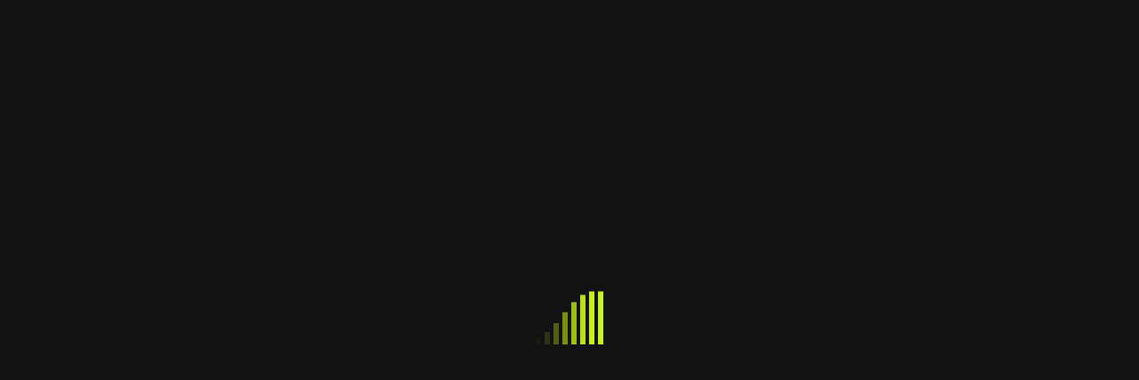

--- FILE ---
content_type: text/html; charset=UTF-8
request_url: https://octaadsmedia.com/our-blog/the-best-15-web-form-builders-for-businesses/
body_size: 25813
content:
<!DOCTYPE html>
<html lang="en-US" class="no-js no-svg">
<head>
	<meta charset="UTF-8">
		<!-- responsive meta -->
	<meta name="viewport" content="width=device-width, initial-scale=1">
	<!-- For IE -->
    <meta http-equiv="X-UA-Compatible" content="IE=edge">
	<script type="text/javascript" src="https://classic.avantlink.com/affiliate_app_confirm.php?mode=js&authResponse=e5ece21f8724457ad800977b31cfc85f7026a58c"></script>
    <meta name='robots' content='index, follow, max-image-preview:large, max-snippet:-1, max-video-preview:-1' />
	<style>img:is([sizes="auto" i], [sizes^="auto," i]) { contain-intrinsic-size: 3000px 1500px }</style>
	
	<!-- This site is optimized with the Yoast SEO plugin v26.7 - https://yoast.com/wordpress/plugins/seo/ -->
	<title>The Best 15 Web Form Builders for Businesses - Octaads Media</title>
	<meta name="description" content="Creating online forms for your website, whether they&#039;re contact forms or review intake forms, can be a bit of a chore, especially if you&#039;re doing it solo." />
	<link rel="canonical" href="https://octaadsmedia.com/our-blog/the-best-15-web-form-builders-for-businesses/" />
	<meta property="og:locale" content="en_US" />
	<meta property="og:type" content="article" />
	<meta property="og:title" content="The Best 15 Web Form Builders for Businesses - Octaads Media" />
	<meta property="og:description" content="Creating online forms for your website, whether they&#039;re contact forms or review intake forms, can be a bit of a chore, especially if you&#039;re doing it solo." />
	<meta property="og:url" content="https://octaadsmedia.com/our-blog/the-best-15-web-form-builders-for-businesses/" />
	<meta property="og:site_name" content="Octaads Media" />
	<meta property="article:publisher" content="https://www.facebook.com/octaadsmedia" />
	<meta property="article:published_time" content="2024-01-11T10:47:40+00:00" />
	<meta property="article:modified_time" content="2024-01-19T07:28:34+00:00" />
	<meta property="og:image" content="https://octaadsmedia.com/wp-content/uploads/2024/01/lingoda-2-1.webp" />
	<meta property="og:image:width" content="847" />
	<meta property="og:image:height" content="447" />
	<meta property="og:image:type" content="image/webp" />
	<meta name="author" content="OctaAds Media Team" />
	<meta name="twitter:card" content="summary_large_image" />
	<meta name="twitter:label1" content="Written by" />
	<meta name="twitter:data1" content="OctaAds Media Team" />
	<meta name="twitter:label2" content="Est. reading time" />
	<meta name="twitter:data2" content="6 minutes" />
	<script type="application/ld+json" class="yoast-schema-graph">{"@context":"https://schema.org","@graph":[{"@type":"Article","@id":"https://octaadsmedia.com/our-blog/the-best-15-web-form-builders-for-businesses/#article","isPartOf":{"@id":"https://octaadsmedia.com/our-blog/the-best-15-web-form-builders-for-businesses/"},"author":{"name":"OctaAds Media Team","@id":"https://octaadsmedia.com/#/schema/person/45528555ed2be132018b26072a3b0cac"},"headline":"The Best 15 Web Form Builders for Businesses","datePublished":"2024-01-11T10:47:40+00:00","dateModified":"2024-01-19T07:28:34+00:00","mainEntityOfPage":{"@id":"https://octaadsmedia.com/our-blog/the-best-15-web-form-builders-for-businesses/"},"wordCount":1200,"commentCount":0,"publisher":{"@id":"https://octaadsmedia.com/#organization"},"image":{"@id":"https://octaadsmedia.com/our-blog/the-best-15-web-form-builders-for-businesses/#primaryimage"},"thumbnailUrl":"https://octaadsmedia.com/wp-content/uploads/2024/01/lingoda-2-1.webp","articleSection":["Our Blog"],"inLanguage":"en-US","potentialAction":[{"@type":"CommentAction","name":"Comment","target":["https://octaadsmedia.com/our-blog/the-best-15-web-form-builders-for-businesses/#respond"]}]},{"@type":"WebPage","@id":"https://octaadsmedia.com/our-blog/the-best-15-web-form-builders-for-businesses/","url":"https://octaadsmedia.com/our-blog/the-best-15-web-form-builders-for-businesses/","name":"The Best 15 Web Form Builders for Businesses - Octaads Media","isPartOf":{"@id":"https://octaadsmedia.com/#website"},"primaryImageOfPage":{"@id":"https://octaadsmedia.com/our-blog/the-best-15-web-form-builders-for-businesses/#primaryimage"},"image":{"@id":"https://octaadsmedia.com/our-blog/the-best-15-web-form-builders-for-businesses/#primaryimage"},"thumbnailUrl":"https://octaadsmedia.com/wp-content/uploads/2024/01/lingoda-2-1.webp","datePublished":"2024-01-11T10:47:40+00:00","dateModified":"2024-01-19T07:28:34+00:00","description":"Creating online forms for your website, whether they're contact forms or review intake forms, can be a bit of a chore, especially if you're doing it solo.","breadcrumb":{"@id":"https://octaadsmedia.com/our-blog/the-best-15-web-form-builders-for-businesses/#breadcrumb"},"inLanguage":"en-US","potentialAction":[{"@type":"ReadAction","target":["https://octaadsmedia.com/our-blog/the-best-15-web-form-builders-for-businesses/"]}]},{"@type":"ImageObject","inLanguage":"en-US","@id":"https://octaadsmedia.com/our-blog/the-best-15-web-form-builders-for-businesses/#primaryimage","url":"https://octaadsmedia.com/wp-content/uploads/2024/01/lingoda-2-1.webp","contentUrl":"https://octaadsmedia.com/wp-content/uploads/2024/01/lingoda-2-1.webp","width":847,"height":447,"caption":"PPC Campaign"},{"@type":"BreadcrumbList","@id":"https://octaadsmedia.com/our-blog/the-best-15-web-form-builders-for-businesses/#breadcrumb","itemListElement":[{"@type":"ListItem","position":1,"name":"Home","item":"https://octaadsmedia.com/"},{"@type":"ListItem","position":2,"name":"Blog Classic","item":"https://octaadsmedia.com/blog-classic/"},{"@type":"ListItem","position":3,"name":"The Best 15 Web Form Builders for Businesses"}]},{"@type":"WebSite","@id":"https://octaadsmedia.com/#website","url":"https://octaadsmedia.com/","name":"Octaads Media","description":"Digital Agency","publisher":{"@id":"https://octaadsmedia.com/#organization"},"potentialAction":[{"@type":"SearchAction","target":{"@type":"EntryPoint","urlTemplate":"https://octaadsmedia.com/?s={search_term_string}"},"query-input":{"@type":"PropertyValueSpecification","valueRequired":true,"valueName":"search_term_string"}}],"inLanguage":"en-US"},{"@type":"Organization","@id":"https://octaadsmedia.com/#organization","name":"Octaads Media","url":"https://octaadsmedia.com/","logo":{"@type":"ImageObject","inLanguage":"en-US","@id":"https://octaadsmedia.com/#/schema/logo/image/","url":"https://octaadsmedia.com/wp-content/uploads/2025/08/Octaads-Media.png","contentUrl":"https://octaadsmedia.com/wp-content/uploads/2025/08/Octaads-Media.png","width":3280,"height":1712,"caption":"Octaads Media"},"image":{"@id":"https://octaadsmedia.com/#/schema/logo/image/"},"sameAs":["https://www.facebook.com/octaadsmedia","https://www.linkedin.com/company/octaads-media","https://www.instagram.com/octaads_media/"]},{"@type":"Person","@id":"https://octaadsmedia.com/#/schema/person/45528555ed2be132018b26072a3b0cac","name":"OctaAds Media Team","image":{"@type":"ImageObject","inLanguage":"en-US","@id":"https://octaadsmedia.com/#/schema/person/image/","url":"https://secure.gravatar.com/avatar/849ccb6f4231781f1dc2bc9e002ab13a?s=96&d=mm&r=g","contentUrl":"https://secure.gravatar.com/avatar/849ccb6f4231781f1dc2bc9e002ab13a?s=96&d=mm&r=g","caption":"OctaAds Media Team"},"description":"About octaadsmedia","sameAs":["https://octaadsmedia.com"],"url":"https://octaadsmedia.com/author/admin/"}]}</script>
	<!-- / Yoast SEO plugin. -->


<link rel='dns-prefetch' href='//www.googletagmanager.com' />
<link rel='dns-prefetch' href='//fonts.googleapis.com' />
<link rel="alternate" type="application/rss+xml" title="Octaads Media &raquo; Feed" href="https://octaadsmedia.com/feed/" />
<link rel="alternate" type="application/rss+xml" title="Octaads Media &raquo; Comments Feed" href="https://octaadsmedia.com/comments/feed/" />
<link rel="alternate" type="application/rss+xml" title="Octaads Media &raquo; The Best 15 Web Form Builders for Businesses Comments Feed" href="https://octaadsmedia.com/our-blog/the-best-15-web-form-builders-for-businesses/feed/" />
<script type="text/javascript">
/* <![CDATA[ */
window._wpemojiSettings = {"baseUrl":"https:\/\/s.w.org\/images\/core\/emoji\/15.0.3\/72x72\/","ext":".png","svgUrl":"https:\/\/s.w.org\/images\/core\/emoji\/15.0.3\/svg\/","svgExt":".svg","source":{"concatemoji":"https:\/\/octaadsmedia.com\/wp-includes\/js\/wp-emoji-release.min.js?ver=6.7.2"}};
/*! This file is auto-generated */
!function(i,n){var o,s,e;function c(e){try{var t={supportTests:e,timestamp:(new Date).valueOf()};sessionStorage.setItem(o,JSON.stringify(t))}catch(e){}}function p(e,t,n){e.clearRect(0,0,e.canvas.width,e.canvas.height),e.fillText(t,0,0);var t=new Uint32Array(e.getImageData(0,0,e.canvas.width,e.canvas.height).data),r=(e.clearRect(0,0,e.canvas.width,e.canvas.height),e.fillText(n,0,0),new Uint32Array(e.getImageData(0,0,e.canvas.width,e.canvas.height).data));return t.every(function(e,t){return e===r[t]})}function u(e,t,n){switch(t){case"flag":return n(e,"\ud83c\udff3\ufe0f\u200d\u26a7\ufe0f","\ud83c\udff3\ufe0f\u200b\u26a7\ufe0f")?!1:!n(e,"\ud83c\uddfa\ud83c\uddf3","\ud83c\uddfa\u200b\ud83c\uddf3")&&!n(e,"\ud83c\udff4\udb40\udc67\udb40\udc62\udb40\udc65\udb40\udc6e\udb40\udc67\udb40\udc7f","\ud83c\udff4\u200b\udb40\udc67\u200b\udb40\udc62\u200b\udb40\udc65\u200b\udb40\udc6e\u200b\udb40\udc67\u200b\udb40\udc7f");case"emoji":return!n(e,"\ud83d\udc26\u200d\u2b1b","\ud83d\udc26\u200b\u2b1b")}return!1}function f(e,t,n){var r="undefined"!=typeof WorkerGlobalScope&&self instanceof WorkerGlobalScope?new OffscreenCanvas(300,150):i.createElement("canvas"),a=r.getContext("2d",{willReadFrequently:!0}),o=(a.textBaseline="top",a.font="600 32px Arial",{});return e.forEach(function(e){o[e]=t(a,e,n)}),o}function t(e){var t=i.createElement("script");t.src=e,t.defer=!0,i.head.appendChild(t)}"undefined"!=typeof Promise&&(o="wpEmojiSettingsSupports",s=["flag","emoji"],n.supports={everything:!0,everythingExceptFlag:!0},e=new Promise(function(e){i.addEventListener("DOMContentLoaded",e,{once:!0})}),new Promise(function(t){var n=function(){try{var e=JSON.parse(sessionStorage.getItem(o));if("object"==typeof e&&"number"==typeof e.timestamp&&(new Date).valueOf()<e.timestamp+604800&&"object"==typeof e.supportTests)return e.supportTests}catch(e){}return null}();if(!n){if("undefined"!=typeof Worker&&"undefined"!=typeof OffscreenCanvas&&"undefined"!=typeof URL&&URL.createObjectURL&&"undefined"!=typeof Blob)try{var e="postMessage("+f.toString()+"("+[JSON.stringify(s),u.toString(),p.toString()].join(",")+"));",r=new Blob([e],{type:"text/javascript"}),a=new Worker(URL.createObjectURL(r),{name:"wpTestEmojiSupports"});return void(a.onmessage=function(e){c(n=e.data),a.terminate(),t(n)})}catch(e){}c(n=f(s,u,p))}t(n)}).then(function(e){for(var t in e)n.supports[t]=e[t],n.supports.everything=n.supports.everything&&n.supports[t],"flag"!==t&&(n.supports.everythingExceptFlag=n.supports.everythingExceptFlag&&n.supports[t]);n.supports.everythingExceptFlag=n.supports.everythingExceptFlag&&!n.supports.flag,n.DOMReady=!1,n.readyCallback=function(){n.DOMReady=!0}}).then(function(){return e}).then(function(){var e;n.supports.everything||(n.readyCallback(),(e=n.source||{}).concatemoji?t(e.concatemoji):e.wpemoji&&e.twemoji&&(t(e.twemoji),t(e.wpemoji)))}))}((window,document),window._wpemojiSettings);
/* ]]> */
</script>
<link rel='stylesheet' id='gs-swiper-css' href='https://octaadsmedia.com/wp-content/plugins/gs-logo-slider/assets/libs/swiper-js/swiper.min.css?ver=3.7.4' type='text/css' media='all' />
<link rel='stylesheet' id='gs-tippyjs-css' href='https://octaadsmedia.com/wp-content/plugins/gs-logo-slider/assets/libs/tippyjs/tippy.css?ver=3.7.4' type='text/css' media='all' />
<link rel='stylesheet' id='gs-logo-public-css' href='https://octaadsmedia.com/wp-content/plugins/gs-logo-slider/assets/css/gs-logo.min.css?ver=3.7.4' type='text/css' media='all' />
<style id='wp-emoji-styles-inline-css' type='text/css'>

	img.wp-smiley, img.emoji {
		display: inline !important;
		border: none !important;
		box-shadow: none !important;
		height: 1em !important;
		width: 1em !important;
		margin: 0 0.07em !important;
		vertical-align: -0.1em !important;
		background: none !important;
		padding: 0 !important;
	}
</style>
<link rel='stylesheet' id='wp-block-library-css' href='https://octaadsmedia.com/wp-includes/css/dist/block-library/style.min.css?ver=6.7.2' type='text/css' media='all' />
<style id='wp-block-library-theme-inline-css' type='text/css'>
.wp-block-audio :where(figcaption){color:#555;font-size:13px;text-align:center}.is-dark-theme .wp-block-audio :where(figcaption){color:#ffffffa6}.wp-block-audio{margin:0 0 1em}.wp-block-code{border:1px solid #ccc;border-radius:4px;font-family:Menlo,Consolas,monaco,monospace;padding:.8em 1em}.wp-block-embed :where(figcaption){color:#555;font-size:13px;text-align:center}.is-dark-theme .wp-block-embed :where(figcaption){color:#ffffffa6}.wp-block-embed{margin:0 0 1em}.blocks-gallery-caption{color:#555;font-size:13px;text-align:center}.is-dark-theme .blocks-gallery-caption{color:#ffffffa6}:root :where(.wp-block-image figcaption){color:#555;font-size:13px;text-align:center}.is-dark-theme :root :where(.wp-block-image figcaption){color:#ffffffa6}.wp-block-image{margin:0 0 1em}.wp-block-pullquote{border-bottom:4px solid;border-top:4px solid;color:currentColor;margin-bottom:1.75em}.wp-block-pullquote cite,.wp-block-pullquote footer,.wp-block-pullquote__citation{color:currentColor;font-size:.8125em;font-style:normal;text-transform:uppercase}.wp-block-quote{border-left:.25em solid;margin:0 0 1.75em;padding-left:1em}.wp-block-quote cite,.wp-block-quote footer{color:currentColor;font-size:.8125em;font-style:normal;position:relative}.wp-block-quote:where(.has-text-align-right){border-left:none;border-right:.25em solid;padding-left:0;padding-right:1em}.wp-block-quote:where(.has-text-align-center){border:none;padding-left:0}.wp-block-quote.is-large,.wp-block-quote.is-style-large,.wp-block-quote:where(.is-style-plain){border:none}.wp-block-search .wp-block-search__label{font-weight:700}.wp-block-search__button{border:1px solid #ccc;padding:.375em .625em}:where(.wp-block-group.has-background){padding:1.25em 2.375em}.wp-block-separator.has-css-opacity{opacity:.4}.wp-block-separator{border:none;border-bottom:2px solid;margin-left:auto;margin-right:auto}.wp-block-separator.has-alpha-channel-opacity{opacity:1}.wp-block-separator:not(.is-style-wide):not(.is-style-dots){width:100px}.wp-block-separator.has-background:not(.is-style-dots){border-bottom:none;height:1px}.wp-block-separator.has-background:not(.is-style-wide):not(.is-style-dots){height:2px}.wp-block-table{margin:0 0 1em}.wp-block-table td,.wp-block-table th{word-break:normal}.wp-block-table :where(figcaption){color:#555;font-size:13px;text-align:center}.is-dark-theme .wp-block-table :where(figcaption){color:#ffffffa6}.wp-block-video :where(figcaption){color:#555;font-size:13px;text-align:center}.is-dark-theme .wp-block-video :where(figcaption){color:#ffffffa6}.wp-block-video{margin:0 0 1em}:root :where(.wp-block-template-part.has-background){margin-bottom:0;margin-top:0;padding:1.25em 2.375em}
</style>
<style id='classic-theme-styles-inline-css' type='text/css'>
/*! This file is auto-generated */
.wp-block-button__link{color:#fff;background-color:#32373c;border-radius:9999px;box-shadow:none;text-decoration:none;padding:calc(.667em + 2px) calc(1.333em + 2px);font-size:1.125em}.wp-block-file__button{background:#32373c;color:#fff;text-decoration:none}
</style>
<style id='global-styles-inline-css' type='text/css'>
:root{--wp--preset--aspect-ratio--square: 1;--wp--preset--aspect-ratio--4-3: 4/3;--wp--preset--aspect-ratio--3-4: 3/4;--wp--preset--aspect-ratio--3-2: 3/2;--wp--preset--aspect-ratio--2-3: 2/3;--wp--preset--aspect-ratio--16-9: 16/9;--wp--preset--aspect-ratio--9-16: 9/16;--wp--preset--color--black: #000000;--wp--preset--color--cyan-bluish-gray: #abb8c3;--wp--preset--color--white: #ffffff;--wp--preset--color--pale-pink: #f78da7;--wp--preset--color--vivid-red: #cf2e2e;--wp--preset--color--luminous-vivid-orange: #ff6900;--wp--preset--color--luminous-vivid-amber: #fcb900;--wp--preset--color--light-green-cyan: #7bdcb5;--wp--preset--color--vivid-green-cyan: #00d084;--wp--preset--color--pale-cyan-blue: #8ed1fc;--wp--preset--color--vivid-cyan-blue: #0693e3;--wp--preset--color--vivid-purple: #9b51e0;--wp--preset--color--strong-yellow: #f7bd00;--wp--preset--color--strong-white: #fff;--wp--preset--color--light-black: #242424;--wp--preset--color--very-light-gray: #797979;--wp--preset--color--very-dark-black: #000000;--wp--preset--gradient--vivid-cyan-blue-to-vivid-purple: linear-gradient(135deg,rgba(6,147,227,1) 0%,rgb(155,81,224) 100%);--wp--preset--gradient--light-green-cyan-to-vivid-green-cyan: linear-gradient(135deg,rgb(122,220,180) 0%,rgb(0,208,130) 100%);--wp--preset--gradient--luminous-vivid-amber-to-luminous-vivid-orange: linear-gradient(135deg,rgba(252,185,0,1) 0%,rgba(255,105,0,1) 100%);--wp--preset--gradient--luminous-vivid-orange-to-vivid-red: linear-gradient(135deg,rgba(255,105,0,1) 0%,rgb(207,46,46) 100%);--wp--preset--gradient--very-light-gray-to-cyan-bluish-gray: linear-gradient(135deg,rgb(238,238,238) 0%,rgb(169,184,195) 100%);--wp--preset--gradient--cool-to-warm-spectrum: linear-gradient(135deg,rgb(74,234,220) 0%,rgb(151,120,209) 20%,rgb(207,42,186) 40%,rgb(238,44,130) 60%,rgb(251,105,98) 80%,rgb(254,248,76) 100%);--wp--preset--gradient--blush-light-purple: linear-gradient(135deg,rgb(255,206,236) 0%,rgb(152,150,240) 100%);--wp--preset--gradient--blush-bordeaux: linear-gradient(135deg,rgb(254,205,165) 0%,rgb(254,45,45) 50%,rgb(107,0,62) 100%);--wp--preset--gradient--luminous-dusk: linear-gradient(135deg,rgb(255,203,112) 0%,rgb(199,81,192) 50%,rgb(65,88,208) 100%);--wp--preset--gradient--pale-ocean: linear-gradient(135deg,rgb(255,245,203) 0%,rgb(182,227,212) 50%,rgb(51,167,181) 100%);--wp--preset--gradient--electric-grass: linear-gradient(135deg,rgb(202,248,128) 0%,rgb(113,206,126) 100%);--wp--preset--gradient--midnight: linear-gradient(135deg,rgb(2,3,129) 0%,rgb(40,116,252) 100%);--wp--preset--font-size--small: 10px;--wp--preset--font-size--medium: 20px;--wp--preset--font-size--large: 24px;--wp--preset--font-size--x-large: 42px;--wp--preset--font-size--normal: 15px;--wp--preset--font-size--huge: 36px;--wp--preset--spacing--20: 0.44rem;--wp--preset--spacing--30: 0.67rem;--wp--preset--spacing--40: 1rem;--wp--preset--spacing--50: 1.5rem;--wp--preset--spacing--60: 2.25rem;--wp--preset--spacing--70: 3.38rem;--wp--preset--spacing--80: 5.06rem;--wp--preset--shadow--natural: 6px 6px 9px rgba(0, 0, 0, 0.2);--wp--preset--shadow--deep: 12px 12px 50px rgba(0, 0, 0, 0.4);--wp--preset--shadow--sharp: 6px 6px 0px rgba(0, 0, 0, 0.2);--wp--preset--shadow--outlined: 6px 6px 0px -3px rgba(255, 255, 255, 1), 6px 6px rgba(0, 0, 0, 1);--wp--preset--shadow--crisp: 6px 6px 0px rgba(0, 0, 0, 1);}:where(.is-layout-flex){gap: 0.5em;}:where(.is-layout-grid){gap: 0.5em;}body .is-layout-flex{display: flex;}.is-layout-flex{flex-wrap: wrap;align-items: center;}.is-layout-flex > :is(*, div){margin: 0;}body .is-layout-grid{display: grid;}.is-layout-grid > :is(*, div){margin: 0;}:where(.wp-block-columns.is-layout-flex){gap: 2em;}:where(.wp-block-columns.is-layout-grid){gap: 2em;}:where(.wp-block-post-template.is-layout-flex){gap: 1.25em;}:where(.wp-block-post-template.is-layout-grid){gap: 1.25em;}.has-black-color{color: var(--wp--preset--color--black) !important;}.has-cyan-bluish-gray-color{color: var(--wp--preset--color--cyan-bluish-gray) !important;}.has-white-color{color: var(--wp--preset--color--white) !important;}.has-pale-pink-color{color: var(--wp--preset--color--pale-pink) !important;}.has-vivid-red-color{color: var(--wp--preset--color--vivid-red) !important;}.has-luminous-vivid-orange-color{color: var(--wp--preset--color--luminous-vivid-orange) !important;}.has-luminous-vivid-amber-color{color: var(--wp--preset--color--luminous-vivid-amber) !important;}.has-light-green-cyan-color{color: var(--wp--preset--color--light-green-cyan) !important;}.has-vivid-green-cyan-color{color: var(--wp--preset--color--vivid-green-cyan) !important;}.has-pale-cyan-blue-color{color: var(--wp--preset--color--pale-cyan-blue) !important;}.has-vivid-cyan-blue-color{color: var(--wp--preset--color--vivid-cyan-blue) !important;}.has-vivid-purple-color{color: var(--wp--preset--color--vivid-purple) !important;}.has-black-background-color{background-color: var(--wp--preset--color--black) !important;}.has-cyan-bluish-gray-background-color{background-color: var(--wp--preset--color--cyan-bluish-gray) !important;}.has-white-background-color{background-color: var(--wp--preset--color--white) !important;}.has-pale-pink-background-color{background-color: var(--wp--preset--color--pale-pink) !important;}.has-vivid-red-background-color{background-color: var(--wp--preset--color--vivid-red) !important;}.has-luminous-vivid-orange-background-color{background-color: var(--wp--preset--color--luminous-vivid-orange) !important;}.has-luminous-vivid-amber-background-color{background-color: var(--wp--preset--color--luminous-vivid-amber) !important;}.has-light-green-cyan-background-color{background-color: var(--wp--preset--color--light-green-cyan) !important;}.has-vivid-green-cyan-background-color{background-color: var(--wp--preset--color--vivid-green-cyan) !important;}.has-pale-cyan-blue-background-color{background-color: var(--wp--preset--color--pale-cyan-blue) !important;}.has-vivid-cyan-blue-background-color{background-color: var(--wp--preset--color--vivid-cyan-blue) !important;}.has-vivid-purple-background-color{background-color: var(--wp--preset--color--vivid-purple) !important;}.has-black-border-color{border-color: var(--wp--preset--color--black) !important;}.has-cyan-bluish-gray-border-color{border-color: var(--wp--preset--color--cyan-bluish-gray) !important;}.has-white-border-color{border-color: var(--wp--preset--color--white) !important;}.has-pale-pink-border-color{border-color: var(--wp--preset--color--pale-pink) !important;}.has-vivid-red-border-color{border-color: var(--wp--preset--color--vivid-red) !important;}.has-luminous-vivid-orange-border-color{border-color: var(--wp--preset--color--luminous-vivid-orange) !important;}.has-luminous-vivid-amber-border-color{border-color: var(--wp--preset--color--luminous-vivid-amber) !important;}.has-light-green-cyan-border-color{border-color: var(--wp--preset--color--light-green-cyan) !important;}.has-vivid-green-cyan-border-color{border-color: var(--wp--preset--color--vivid-green-cyan) !important;}.has-pale-cyan-blue-border-color{border-color: var(--wp--preset--color--pale-cyan-blue) !important;}.has-vivid-cyan-blue-border-color{border-color: var(--wp--preset--color--vivid-cyan-blue) !important;}.has-vivid-purple-border-color{border-color: var(--wp--preset--color--vivid-purple) !important;}.has-vivid-cyan-blue-to-vivid-purple-gradient-background{background: var(--wp--preset--gradient--vivid-cyan-blue-to-vivid-purple) !important;}.has-light-green-cyan-to-vivid-green-cyan-gradient-background{background: var(--wp--preset--gradient--light-green-cyan-to-vivid-green-cyan) !important;}.has-luminous-vivid-amber-to-luminous-vivid-orange-gradient-background{background: var(--wp--preset--gradient--luminous-vivid-amber-to-luminous-vivid-orange) !important;}.has-luminous-vivid-orange-to-vivid-red-gradient-background{background: var(--wp--preset--gradient--luminous-vivid-orange-to-vivid-red) !important;}.has-very-light-gray-to-cyan-bluish-gray-gradient-background{background: var(--wp--preset--gradient--very-light-gray-to-cyan-bluish-gray) !important;}.has-cool-to-warm-spectrum-gradient-background{background: var(--wp--preset--gradient--cool-to-warm-spectrum) !important;}.has-blush-light-purple-gradient-background{background: var(--wp--preset--gradient--blush-light-purple) !important;}.has-blush-bordeaux-gradient-background{background: var(--wp--preset--gradient--blush-bordeaux) !important;}.has-luminous-dusk-gradient-background{background: var(--wp--preset--gradient--luminous-dusk) !important;}.has-pale-ocean-gradient-background{background: var(--wp--preset--gradient--pale-ocean) !important;}.has-electric-grass-gradient-background{background: var(--wp--preset--gradient--electric-grass) !important;}.has-midnight-gradient-background{background: var(--wp--preset--gradient--midnight) !important;}.has-small-font-size{font-size: var(--wp--preset--font-size--small) !important;}.has-medium-font-size{font-size: var(--wp--preset--font-size--medium) !important;}.has-large-font-size{font-size: var(--wp--preset--font-size--large) !important;}.has-x-large-font-size{font-size: var(--wp--preset--font-size--x-large) !important;}
:where(.wp-block-post-template.is-layout-flex){gap: 1.25em;}:where(.wp-block-post-template.is-layout-grid){gap: 1.25em;}
:where(.wp-block-columns.is-layout-flex){gap: 2em;}:where(.wp-block-columns.is-layout-grid){gap: 2em;}
:root :where(.wp-block-pullquote){font-size: 1.5em;line-height: 1.6;}
</style>
<link rel='stylesheet' id='announcer-css-css' href='https://octaadsmedia.com/wp-content/plugins/announcer/public/css/style.css?ver=6.1' type='text/css' media='all' />
<link rel='stylesheet' id='contact-form-7-css' href='https://octaadsmedia.com/wp-content/plugins/contact-form-7/includes/css/styles.css?ver=6.0.5' type='text/css' media='all' />
<link rel='stylesheet' id='axtra-minified-style-css' href='https://octaadsmedia.com/wp-content/themes/axtra/style.css?ver=6.7.2' type='text/css' media='all' />
<link rel='stylesheet' id='bootstrap-css' href='https://octaadsmedia.com/wp-content/themes/axtra/assets/css/bootstrap.min.css?ver=6.7.2' type='text/css' media='all' />
<link rel='stylesheet' id='axtra-all-css' href='https://octaadsmedia.com/wp-content/themes/axtra/assets/css/all.min.css?ver=6.7.2' type='text/css' media='all' />
<link rel='stylesheet' id='swiper-bundle-css' href='https://octaadsmedia.com/wp-content/themes/axtra/assets/css/swiper-bundle.min.css?ver=6.7.2' type='text/css' media='all' />
<link rel='stylesheet' id='progressbar-css' href='https://octaadsmedia.com/wp-content/themes/axtra/assets/css/progressbar.css?ver=6.7.2' type='text/css' media='all' />
<link rel='stylesheet' id='axtra-meanmenu-css' href='https://octaadsmedia.com/wp-content/themes/axtra/assets/css/meanmenu.min.css?ver=6.7.2' type='text/css' media='all' />
<link rel='stylesheet' id='axtra-main-css' href='https://octaadsmedia.com/wp-content/themes/axtra-child/style.css?ver=6.7.2' type='text/css' media='all' />
<link rel='stylesheet' id='axtra-main-style-css' href='https://octaadsmedia.com/wp-content/themes/axtra/assets/css/master.css?ver=6.7.2' type='text/css' media='all' />
<link rel='stylesheet' id='axtra-custom-css' href='https://octaadsmedia.com/wp-content/themes/axtra/assets/css/custom.css?ver=6.7.2' type='text/css' media='all' />
<link rel='stylesheet' id='axtra-tut-css' href='https://octaadsmedia.com/wp-content/themes/axtra/assets/css/tut.css?ver=6.7.2' type='text/css' media='all' />
<link rel='stylesheet' id='axtra-gutenberg-css' href='https://octaadsmedia.com/wp-content/themes/axtra/assets/css/gutenberg.css?ver=6.7.2' type='text/css' media='all' />
<link rel='stylesheet' id='axtra-theme-fonts-css' href='https://fonts.googleapis.com/css?family=Kanit%3A300%2C400%2C500%2C600%2C700%26display%3Dswap&#038;subset=latin%2Clatin-ext' type='text/css' media='all' />
<style id='akismet-widget-style-inline-css' type='text/css'>

			.a-stats {
				--akismet-color-mid-green: #357b49;
				--akismet-color-white: #fff;
				--akismet-color-light-grey: #f6f7f7;

				max-width: 350px;
				width: auto;
			}

			.a-stats * {
				all: unset;
				box-sizing: border-box;
			}

			.a-stats strong {
				font-weight: 600;
			}

			.a-stats a.a-stats__link,
			.a-stats a.a-stats__link:visited,
			.a-stats a.a-stats__link:active {
				background: var(--akismet-color-mid-green);
				border: none;
				box-shadow: none;
				border-radius: 8px;
				color: var(--akismet-color-white);
				cursor: pointer;
				display: block;
				font-family: -apple-system, BlinkMacSystemFont, 'Segoe UI', 'Roboto', 'Oxygen-Sans', 'Ubuntu', 'Cantarell', 'Helvetica Neue', sans-serif;
				font-weight: 500;
				padding: 12px;
				text-align: center;
				text-decoration: none;
				transition: all 0.2s ease;
			}

			/* Extra specificity to deal with TwentyTwentyOne focus style */
			.widget .a-stats a.a-stats__link:focus {
				background: var(--akismet-color-mid-green);
				color: var(--akismet-color-white);
				text-decoration: none;
			}

			.a-stats a.a-stats__link:hover {
				filter: brightness(110%);
				box-shadow: 0 4px 12px rgba(0, 0, 0, 0.06), 0 0 2px rgba(0, 0, 0, 0.16);
			}

			.a-stats .count {
				color: var(--akismet-color-white);
				display: block;
				font-size: 1.5em;
				line-height: 1.4;
				padding: 0 13px;
				white-space: nowrap;
			}
		
</style>
<link rel='stylesheet' id='newsletter-css' href='https://octaadsmedia.com/wp-content/plugins/newsletter/style.css?ver=8.9.1' type='text/css' media='all' />
<link rel='stylesheet' id='ekit-widget-styles-css' href='https://octaadsmedia.com/wp-content/plugins/elementskit-lite/widgets/init/assets/css/widget-styles.css?ver=3.4.7' type='text/css' media='all' />
<link rel='stylesheet' id='ekit-responsive-css' href='https://octaadsmedia.com/wp-content/plugins/elementskit-lite/widgets/init/assets/css/responsive.css?ver=3.4.7' type='text/css' media='all' />
<link rel='stylesheet' id='bdt-uikit-css' href='https://octaadsmedia.com/wp-content/plugins/bdthemes-element-pack-lite/assets/css/bdt-uikit.css?ver=3.21.7' type='text/css' media='all' />
<link rel='stylesheet' id='ep-helper-css' href='https://octaadsmedia.com/wp-content/plugins/bdthemes-element-pack-lite/assets/css/ep-helper.css?ver=5.10.23' type='text/css' media='all' />
<script type="text/javascript" id="jquery-core-js-extra">
/* <![CDATA[ */
var axtra_data = {"ajaxurl":"https:\/\/octaadsmedia.com\/wp-admin\/admin-ajax.php","nonce":"25a49a181a"};
/* ]]> */
</script>
<script type="text/javascript" src="https://octaadsmedia.com/wp-includes/js/jquery/jquery.min.js?ver=3.7.1" id="jquery-core-js"></script>
<script type="text/javascript" src="https://octaadsmedia.com/wp-includes/js/jquery/jquery-migrate.min.js?ver=3.4.1" id="jquery-migrate-js"></script>
<script type="text/javascript" src="https://octaadsmedia.com/wp-content/plugins/announcer/public/js/script.js?ver=6.1" id="announcer-js-js"></script>

<!-- Google tag (gtag.js) snippet added by Site Kit -->

<!-- Google Analytics snippet added by Site Kit -->
<script type="text/javascript" src="https://www.googletagmanager.com/gtag/js?id=G-T7XEDGCV0R" id="google_gtagjs-js" async></script>
<script type="text/javascript" id="google_gtagjs-js-after">
/* <![CDATA[ */
window.dataLayer = window.dataLayer || [];function gtag(){dataLayer.push(arguments);}
gtag("set","linker",{"domains":["octaadsmedia.com"]});
gtag("js", new Date());
gtag("set", "developer_id.dZTNiMT", true);
gtag("config", "G-T7XEDGCV0R");
/* ]]> */
</script>

<!-- End Google tag (gtag.js) snippet added by Site Kit -->
<link rel="https://api.w.org/" href="https://octaadsmedia.com/wp-json/" /><link rel="alternate" title="JSON" type="application/json" href="https://octaadsmedia.com/wp-json/wp/v2/posts/6698" /><link rel="EditURI" type="application/rsd+xml" title="RSD" href="https://octaadsmedia.com/xmlrpc.php?rsd" />
<meta name="generator" content="WordPress 6.7.2" />
<link rel='shortlink' href='https://octaadsmedia.com/?p=6698' />
<link rel="alternate" title="oEmbed (JSON)" type="application/json+oembed" href="https://octaadsmedia.com/wp-json/oembed/1.0/embed?url=https%3A%2F%2Foctaadsmedia.com%2Four-blog%2Fthe-best-15-web-form-builders-for-businesses%2F" />
<link rel="alternate" title="oEmbed (XML)" type="text/xml+oembed" href="https://octaadsmedia.com/wp-json/oembed/1.0/embed?url=https%3A%2F%2Foctaadsmedia.com%2Four-blog%2Fthe-best-15-web-form-builders-for-businesses%2F&#038;format=xml" />
<meta name="generator" content="Site Kit by Google 1.146.0" /><script>(function(w,d,s,l,i){w[l]=w[l]||[];w[l].push({'gtm.start':
new Date().getTime(),event:'gtm.js'});var f=d.getElementsByTagName(s)[0],
j=d.createElement(s),dl=l!='dataLayer'?'&l='+l:'';j.async=true;j.src=
'https://www.googletagmanager.com/gtm.js?id='+i+dl;f.parentNode.insertBefore(j,f);
})(window,document,'script','dataLayer','GTM-TSQ5Q83W');</script>

<meta name="OMG-Verify-V1" content="835bfd68-aa1c-40f5-afb8-8e18b80543a5"/>
<script async src="https://www.googletagmanager.com/gtag/js?id=G-T7XEDGCV0R"></script>

<script>(function(w,d,s,l,i){w[l]=w[l]||[];w[l].push({'gtm.start':
new Date().getTime(),event:'gtm.js'});var f=d.getElementsByTagName(s)[0],
j=d.createElement(s),dl=l!='dataLayer'?'&l='+l:'';j.async=true;j.src=
'https://www.googletagmanager.com/gtm.js?id='+i+dl;f.parentNode.insertBefore(j,f);
})(window,document,'script','dataLayer','GTM-TDHDX58H');</script>

<script>
  window.dataLayer = window.dataLayer || [];
  function gtag(){dataLayer.push(arguments);}
  gtag('js', new Date());

  gtag('config', 'G-T7XEDGCV0R');
</script>

<script src="https://static-cdn.trackier.com/rtg/6945291c2805c01b5d3317a3.js"></script>
<meta name="convertiser-verification" content="1d075bd333b33906d230ea6db1f93a04a4ba38ca" />





<meta name="google-site-verification" content="zsj3yobutHyCb6TjoJz2uMnE7OnP-mRxDWO75tGJ32c" />

<!-- Google AdSense meta tags added by Site Kit -->
<meta name="google-adsense-platform-account" content="ca-host-pub-2644536267352236">
<meta name="google-adsense-platform-domain" content="sitekit.withgoogle.com">
<!-- End Google AdSense meta tags added by Site Kit -->
<meta name="generator" content="Elementor 3.28.4; features: additional_custom_breakpoints, e_local_google_fonts; settings: css_print_method-external, google_font-enabled, font_display-swap">
			<style>
				.e-con.e-parent:nth-of-type(n+4):not(.e-lazyloaded):not(.e-no-lazyload),
				.e-con.e-parent:nth-of-type(n+4):not(.e-lazyloaded):not(.e-no-lazyload) * {
					background-image: none !important;
				}
				@media screen and (max-height: 1024px) {
					.e-con.e-parent:nth-of-type(n+3):not(.e-lazyloaded):not(.e-no-lazyload),
					.e-con.e-parent:nth-of-type(n+3):not(.e-lazyloaded):not(.e-no-lazyload) * {
						background-image: none !important;
					}
				}
				@media screen and (max-height: 640px) {
					.e-con.e-parent:nth-of-type(n+2):not(.e-lazyloaded):not(.e-no-lazyload),
					.e-con.e-parent:nth-of-type(n+2):not(.e-lazyloaded):not(.e-no-lazyload) * {
						background-image: none !important;
					}
				}
			</style>
			<link rel="icon" href="https://octaadsmedia.com/wp-content/uploads/2023/03/cropped-Logo-OCTA-32x32.png" sizes="32x32" />
<link rel="icon" href="https://octaadsmedia.com/wp-content/uploads/2023/03/cropped-Logo-OCTA-192x192.png" sizes="192x192" />
<link rel="apple-touch-icon" href="https://octaadsmedia.com/wp-content/uploads/2023/03/cropped-Logo-OCTA-180x180.png" />
<meta name="msapplication-TileImage" content="https://octaadsmedia.com/wp-content/uploads/2023/03/cropped-Logo-OCTA-270x270.png" />
		<style type="text/css" id="wp-custom-css">
			.blog__detail > .container{
	max-width:90%
}
.line::after{
	content:none;
}
.blog__detail-content ul{
	list-style:none;
}
.blog__detail-content .text ul li::before,
.blog__detail-content .text ol li::before {
    content: none !important;
}

.header__area-7 .header__nav-2 .menu-anim li{
	margin: 0 20px!important;
}
.header__inner-3 .menu-anim li{
	padding: 0 20px!important;
}
.footer-menu-2 li{
	padding-left:20px!important;
}

#menu-item-4262 a{
	font-weight: 600;
    color: cornflowerblue;
}
#menu-item-4262 > a .menu-text{
	text-shadow: 0 16px 0 cornflowerblue!important;
}
.offset-xl-1{
	margin-left:0!important;
}
.blog__detail-content{
	padding-top:0;
}
.blog__detail-metalist{
	padding-bottom:20px;
}
.blog__detail-content ul li::before, 
.blog__detail-content ol li::before {
   
    content: "•"!important;
}
.thm-unit-test > p, .thm-unit-test .text p{
	margin-bottom:0!important;
}
.logo-light{
	display:block;
}
.logo-dark{
	display:none
}
.header__logo-2{
	width:100%;
}
.header__logo-2 .logo-light{
	width:100%;
}
.logo-light a{
	width:100%;
	display:inline-block;
}
.logo-light a img{
	height:72px!important;
	width:auto%;
}
.header__area-7{
	background-color:#fff;
}
.single-post .blog__detail-thumb {
    display: none !important;
}
.line::before 
 {
	display: none; !important
}
.line-3 {
display:none;
}
		</style>
		<style type="text/css" title="dynamic-css" class="options-output">h1,.dark .blog__detail-content h1 ,.dark .job__detail-content h1 ,.blog__detail-content h1 ,.job__detail-content h1,.main-title > h1{opacity: 1;visibility: visible;-webkit-transition: opacity 0.24s ease-in-out;-moz-transition: opacity 0.24s ease-in-out;transition: opacity 0.24s ease-in-out;}.wf-loading h1,.wf-loading .dark .blog__detail-content h1 ,.wf-loading .dark .job__detail-content h1 ,.wf-loading .blog__detail-content h1 ,.wf-loading .job__detail-content h1,.wf-loading .main-title > h1{opacity: 0;}.ie.wf-loading h1,.ie.wf-loading .dark .blog__detail-content h1 ,.ie.wf-loading .dark .job__detail-content h1 ,.ie.wf-loading .blog__detail-content h1 ,.ie.wf-loading .job__detail-content h1,.ie.wf-loading .main-title > h1{visibility: hidden;}</style>	<meta name="agd-partner-manual-verification" />
	<meta name="linkbuxverifycode" content="32dc01246faccb7f5b3cad5016dd5033" />
	<meta name="partnerboostverifycode" content="32dc01246faccb7f5b3cad5016dd5033" />
	<meta name="google-site-verification" content="zsj3yobutHyCb6TjoJz2uMnE7OnP-mRxDWO75tGJ32c" />
</head>


<body data-rsssl=1 class="post-template-default single single-post postid-6698 single-format-standard metaslider-plugin menu-layer elementor-default elementor-kit-7"> 


<!-- Cursor Animation -->
<div class="cursor1"></div>
<div class="cursor2"></div>

<!-- Preloader -->
<div class="preloader">
    <div class="loading">
        <div class="bar bar1"></div>
        <div class="bar bar2"></div>
        <div class="bar bar3"></div>
        <div class="bar bar4"></div>
        <div class="bar bar5"></div>
        <div class="bar bar6"></div>
        <div class="bar bar7"></div>
        <div class="bar bar8"></div>
    </div>
</div>

<!-- Switcher Area Start -->
<div class="switcher__area">
    <div class="switcher__icon">
        <button id="switcher_open"><i class="fa-solid fa-gear"></i></button>
        <button id="switcher_close"><i class="fa-solid fa-xmark"></i></button>
    </div>

    <div class="switcher__items">
        <div class="switcher__item">
            <div class="switch__title-wrap">
            	<h2 class="switcher__title">Cursor</h2>
            </div>
            <div class="switcher__btn">
                <select name="cursor-style" id="cursor_style">
                    <option value="1">default</option>
                    <option selected value="2">animated</option>
                </select>
            </div>
        </div>
    
        <div class="switcher__item">
            <div class="switch__title-wrap">
            	<h2 class="switcher__title">mode</h2>
            </div>
            <div class="switcher__btn mode-type wc-col-2">
                <button class="active" data-mode="light">light</button>
                <button data-mode="dark">dark</button>
            </div>
        </div>
        
        <div class="switcher__item">
            <div class="switch__title-wrap">
              <h2 class="switcher__title">Language Support</h2>
            </div>
            <div class="switcher__btn lang_dir wc-col-2">
              <button class="active" data-mode="ltr">LTR</button>
              <button data-mode="rtl">RTL</button>
            </div>
        </div>
        
    </div>
</div>
<!-- Switcher Area End -->

<!-- Scroll Smoother -->
<div class="has-smooth" id="has_smooth"></div>


	
<!-- Header Settings -->



<!-- Testimonial Play Cursor -->
<div class="cursor" id="client_cursor">Play</div>

<!-- Header area start -->
<header class="header__area">
    <div class="header__inner">
        <div class="header__logo">
            <div class="logo-primary"><a href="https://octaadsmedia.com/" title="Octaads Media"><img src="https://octaadsmedia.com/wp-content/uploads/2023/03/o-1.png" alt="logo" style=" height:100px;" /></a></div>
            <div class="logo-secondary"><a href="https://octaadsmedia.com/" title="Octaads Media"><img src="https://octaadsmedia.com/wp-content/uploads/2025/08/Octaads-Media.png" alt="logo" style=" height:33px;" /></a></div>
        </div>
    	
                <div class="header__nav-icon">
        	<button id="open_offcanvas"><img class="h-22" src="https://octaadsmedia.com/wp-content/themes/axtra/assets/images/icon/menu-white.svg" alt="Menubar Icon"></button>
        </div>
    			        <div class="header__support">
        	<p>Contact Us <a href="tel:+91 7608892920">+91 7608892920</a></p>
        </div>
            </div>
</header>
<!-- Header area end -->

<!-- Header Sidebar Settings -->
	

<!-- Offcanvas area start -->
<div class="offcanvas__area">
    <div class="offcanvas__body">
        <div class="offcanvas__left">
            
            <div class="offcanvas__logo">
            	<a href="https://octaadsmedia.com/" title="Octaads Media"><img src="https://octaadsmedia.com/wp-content/uploads/2025/08/Octaads-Media.png" alt="logo" style=" height:33px;" /></a>            </div>
            
                        <div class="offcanvas__social">
            	                <ul>
                                                            <li><a href="https://www.instagram.com/octaads_media/">Instagram</a></li>                    <li><a href="https://www.facebook.com/octaadsmedia">Facebook</a></li>                    <li><a href="https://twitter.com/OctaadsM96280">Twitter</a></li>                                    </ul>
            </div>
                        
			            <div class="offcanvas__links">
                <ul>
				                </ul>
            </div>
                        
        </div>
      
        <div class="offcanvas__mid">
            <div class="offcanvas__menu-wrapper">
                <nav class="offcanvas__menu">
                    <ul class="menu-anim">
					<li id="menu-item-29" class="menu-item menu-item-type-custom menu-item-object-custom menu-item-home menu-item-29"><a title="Home" href="https://octaadsmedia.com/" class="hvr-underline-from-left1" data-scroll data-options="easing: easeOutQuart">Home</a></li>
<li id="menu-item-11201" class="menu-item menu-item-type-custom menu-item-object-custom menu-item-has-children menu-item-11201 dropdown"><a title="Our Services" href="#" data-toggle="dropdown1" class="hvr-underline-from-left1" aria-expanded="false" data-scroll data-options="easing: easeOutQuart">Our Services</a>
<ul role="menu" class="main-dropdown-menu">
	<li id="menu-item-8322" class="menu-item menu-item-type-custom menu-item-object-custom menu-item-8322"><a title="Digital Marketing" href="https://octaadsmedia.com/digital-marketing/">Digital Marketing</a></li>
	<li id="menu-item-8413" class="menu-item menu-item-type-custom menu-item-object-custom menu-item-8413"><a title="Affiliate Marketing" href="https://octaadsmedia.com/affiliate/">Affiliate Marketing</a></li>
	<li id="menu-item-2959" class="menu-item menu-item-type-custom menu-item-object-custom menu-item-2959"><a title="PPC (Paid Marketing)" href="https://octaadsmedia.com/service/ppc-marketing/">PPC (Paid Marketing)</a></li>
	<li id="menu-item-2960" class="menu-item menu-item-type-custom menu-item-object-custom menu-item-2960"><a title="SEO (Organic Search)" href="https://octaadsmedia.com/service/search-engine-optimization/">SEO (Organic Search)</a></li>
	<li id="menu-item-3009" class="menu-item menu-item-type-custom menu-item-object-custom menu-item-3009"><a title="Email marketing" href="https://octaadsmedia.com/service/email-marketing/">Email marketing</a></li>
	<li id="menu-item-2962" class="menu-item menu-item-type-custom menu-item-object-custom menu-item-2962"><a title="Social Media Marketing" href="https://octaadsmedia.com/service/social-media-marketing/">Social Media Marketing</a></li>
	<li id="menu-item-3224" class="menu-item menu-item-type-custom menu-item-object-custom menu-item-3224"><a title="Content marketing" href="https://octaadsmedia.com/service/content-marketing/">Content marketing</a></li>
	<li id="menu-item-8321" class="menu-item menu-item-type-custom menu-item-object-custom menu-item-8321"><a title="Influencer Marketing" href="https://octaadsmedia.com/influencer-marketing/">Influencer Marketing</a></li>
</ul>
</li>
<li id="menu-item-8327" class="menu-item menu-item-type-custom menu-item-object-custom menu-item-has-children menu-item-8327 dropdown"><a title="Partners" href="#" data-toggle="dropdown1" class="hvr-underline-from-left1" aria-expanded="false" data-scroll data-options="easing: easeOutQuart">Partners</a>
<ul role="menu" class="main-dropdown-menu">
	<li id="menu-item-8324" class="menu-item menu-item-type-custom menu-item-object-custom menu-item-has-children menu-item-8324 dropdown"><a title="Advertiser" href="https://octaadsmedia.com/advertiser/">Advertiser</a>
	<ul role="menu" class="main-dropdown-menu">
		<li id="menu-item-9384" class="menu-item menu-item-type-post_type menu-item-object-page menu-item-9384"><a title="Container Tag" href="https://octaadsmedia.com/container-tag/">Container Tag</a></li>
	</ul>
</li>
	<li id="menu-item-8389" class="menu-item menu-item-type-post_type menu-item-object-page menu-item-8389"><a title="Publishers" href="https://octaadsmedia.com/publishers/">Publishers</a></li>
	<li id="menu-item-8325" class="menu-item menu-item-type-custom menu-item-object-custom menu-item-8325"><a title="Agencies" href="https://octaadsmedia.com/agencies/">Agencies</a></li>
	<li id="menu-item-8328" class="menu-item menu-item-type-custom menu-item-object-custom menu-item-8328"><a title="Global Brands" href="https://octaadsmedia.com/global-brands/">Global Brands</a></li>
</ul>
</li>
<li id="menu-item-4262" class="menu-item menu-item-type-custom menu-item-object-custom menu-item-4262"><a title="Affiliate Programs" href="https://octaadsmedia.com/affiliates-page/" class="hvr-underline-from-left1" data-scroll data-options="easing: easeOutQuart">Affiliate Programs</a></li>
<li id="menu-item-1012" class="menu-item menu-item-type-post_type menu-item-object-page menu-item-has-children menu-item-1012 dropdown"><a title="About Us" href="https://octaadsmedia.com/about-us/" data-toggle="dropdown1" class="hvr-underline-from-left1" aria-expanded="false" data-scroll data-options="easing: easeOutQuart">About Us</a>
<ul role="menu" class="main-dropdown-menu">
	<li id="menu-item-1732" class="menu-item menu-item-type-post_type menu-item-object-page menu-item-1732"><a title="Our Team" href="https://octaadsmedia.com/our-team/">Our Team</a></li>
	<li id="menu-item-1736" class="menu-item menu-item-type-post_type menu-item-object-page menu-item-1736"><a title="Our Blog" href="https://octaadsmedia.com/our-blog/">Our Blog</a></li>
	<li id="menu-item-9951" class="menu-item menu-item-type-custom menu-item-object-custom menu-item-9951"><a title="careers" href="https://octaadsmedia.com/our-careers/">careers</a></li>
	<li id="menu-item-8414" class="menu-item menu-item-type-post_type menu-item-object-page menu-item-8414"><a title="Case Studies" href="https://octaadsmedia.com/case-studies/">Case Studies</a></li>
	<li id="menu-item-9662" class="menu-item menu-item-type-custom menu-item-object-custom menu-item-9662"><a title="Let’s talk" href="https://octaadsmedia.com/contact-us/">Let’s talk</a></li>
	<li id="menu-item-3038" class="menu-item menu-item-type-post_type menu-item-object-page menu-item-3038"><a title="Faqs" href="https://octaadsmedia.com/faqs/">Faqs</a></li>
</ul>
</li>
<li id="menu-item-4189" class="menu-item menu-item-type-custom menu-item-object-custom menu-item-has-children menu-item-4189 dropdown"><a title="Sign Up" data-toggle="dropdown1" class="hvr-underline-from-left1" aria-expanded="false" data-scroll data-options="easing: easeOutQuart">Sign Up</a>
<ul role="menu" class="main-dropdown-menu">
	<li id="menu-item-7615" class="menu-item menu-item-type-custom menu-item-object-custom menu-item-7615"><a title="Advertisers Signup" href="https://octaads.trackier.io/advertiser/register.html">Advertisers Signup</a></li>
	<li id="menu-item-7616" class="menu-item menu-item-type-custom menu-item-object-custom menu-item-7616"><a title="Publisher Signup" href="https://octaads.trackier.io/register.html">Publisher Signup</a></li>
</ul>
</li>
                    </ul>
                </nav>
            </div>
        </div>
      
        <div class="offcanvas__right">
                        
                        <div class="offcanvas__contact">
            	<h3>Get in touch</h1>                <ul>
                    <li><a href="tel:+91 76088 92920">+91 76088 92920</a></li>                    <li><a href="mailto:akbarkhan@octaadsmedia.com">akbarkhan@octaadsmedia.com</a></li>                    <li>LOCO BAZAR, GOMOH, JHARKHAND</li>                </ul>
            </div>
                        
			            <img src="https://octaadsmedia.com/wp-content/themes/axtra/assets/images/shape/11.png" alt="Awesome Image" class="shape-1">
            <img src="https://octaadsmedia.com/wp-content/themes/axtra/assets/images/shape/12.png" alt="Awesome Image" class="shape-2">
                    </div>
        
        <div class="offcanvas__close">
        	<button type="button" id="close_offcanvas"><i class="fa-solid fa-xmark"></i></button>
        </div>
    </div>
</div>
<!-- Offcanvas area end -->
	

<!-- Main Classes -->

<div id="smooth-wrapper">
	<div id="smooth-content">
		<main>
<!-- Blog detail start -->
<section class="blog__detail">
    <div class="container g-0 line pt-140 pb-110">
    	<span class="line-3"></span>
    	<div class="row">            
			
                                          
                <div class="col-xxl-8 col-xl-10 offset-xxl-2 offset-xl-1">
                    <div class="blog__detail-top">
                        <h2 class="blog__detail-date animation__word_come"><a href="https://octaadsmedia.com/category/our-blog/" rel="category tag">Our Blog</a> <span>January 11, 2024</span></h2>
                        <h1 class="blog__detail-title animation__word_come">The Best 15 Web Form Builders for Businesses</h1>
                        <div class="blog__detail-metalist">
                            <div class="blog__detail-meta">
                                <img alt='' src='https://secure.gravatar.com/avatar/849ccb6f4231781f1dc2bc9e002ab13a?s=60&#038;d=mm&#038;r=g' srcset='https://secure.gravatar.com/avatar/849ccb6f4231781f1dc2bc9e002ab13a?s=120&#038;d=mm&#038;r=g 2x' class='avatar avatar-60 photo' height='60' width='60' decoding='async'/>                                <p>Writen by <span>OctaAds Media Team</span></p>
                            </div>
                            <div class="blog__detail-meta">
                                <p>comments <span>0 </span></p>
                            </div>
                        </div>
                    </div>
                </div>
                    
				                <div class="col-xxl-12">
                    <div class="blog__detail-thumb">
                        <img fetchpriority="high" width="847" height="447" src="https://octaadsmedia.com/wp-content/uploads/2024/01/lingoda-2-1.webp" class="attachment-axtra_1170x500 size-axtra_1170x500 wp-post-image" alt="PPC Campaign" decoding="async" srcset="https://octaadsmedia.com/wp-content/uploads/2024/01/lingoda-2-1.webp 847w, https://octaadsmedia.com/wp-content/uploads/2024/01/lingoda-2-1-300x158.webp 300w, https://octaadsmedia.com/wp-content/uploads/2024/01/lingoda-2-1-768x405.webp 768w" sizes="(max-width: 847px) 100vw, 847px" />                    </div>
                </div>
                                
                 
                
                <div class="content-side col-xxl-12 col-xl-12 offset-xxl-2 offset-xl-1">
                    <div class="thm-unit-test">
                        <div class="blog__detail-content">
                            <div class="text">
<p>Creating online forms for your website, whether they&#8217;re contact forms or review intake forms, can be a bit of a chore, especially if you&#8217;re doing it solo. Luckily, there are awesome tools called online form builders that make the process much easier. We&#8217;ve rounded up 15 of the best ones to help you create forms that users actually want to fill out.</p>



<p class="has-text-color has-link-color wp-elements-f85b1c62e84622d536a3ec0c87dab968" style="color:#f90000"><strong>Here are some cool options:</strong></p>



<ol class="wp-block-list">
<li>ClickUp</li>



<li>Cognito Forms</li>



<li>Formsite</li>



<li>Formstack</li>



<li>Google Forms</li>



<li>Jotform</li>



<li>Microsoft Forms</li>



<li>Pabbly</li>



<li>Questionscout</li>



<li>SurveyMonkey</li>



<li>Typeform</li>



<li>Woorise</li>



<li>WPForms</li>



<li>Wufoo</li>



<li>Zoho Forms</li>
</ol>



<p>Want to know more about each? Keep reading! And if you&#8217;re into marketing insights, subscribe to our newsletter for more delivered straight to your inbox!</p>



<h2 class="wp-block-heading has-text-color has-link-color wp-elements-ab8250d0c1a51b399cd66026d3bafc85" style="color:#032270">1. ClickUp</h2>



<figure class="wp-block-image size-large"><img decoding="async" width="1024" height="430" src="https://octaadsmedia.com/wp-content/uploads/2024/01/clickup-1024x430.webp" alt="ClickUp" class="wp-image-6701" srcset="https://octaadsmedia.com/wp-content/uploads/2024/01/clickup-1024x430.webp 1024w, https://octaadsmedia.com/wp-content/uploads/2024/01/clickup-300x126.webp 300w, https://octaadsmedia.com/wp-content/uploads/2024/01/clickup-768x323.webp 768w, https://octaadsmedia.com/wp-content/uploads/2024/01/clickup-1536x645.webp 1536w, https://octaadsmedia.com/wp-content/uploads/2024/01/clickup.webp 2048w" sizes="(max-width: 1024px) 100vw, 1024px" /></figure>



<p>You can try ClickUp for free, and if you need more features, there&#8217;s a $7/month plan. ClickUp is not just a form builder but also a project management tool for personal and business use. It&#8217;s handy for creating, assigning, and completing various forms. They even have ClickUp AI, which uses artificial intelligence to boost your productivity. If you like using multiple tools together, ClickUp is a smart choice!<br></p>



<h2 class="wp-block-heading has-text-color has-link-color wp-elements-ff7a58e6b9ceddd7b1e543239d7a294a" style="color:#032270">2. Cognito Forms</h2>



<figure class="wp-block-image size-large"><img decoding="async" width="1024" height="456" src="https://octaadsmedia.com/wp-content/uploads/2024/01/cognito-forms-1024x456.webp" alt="Cognito Forms" class="wp-image-6702" srcset="https://octaadsmedia.com/wp-content/uploads/2024/01/cognito-forms-1024x456.webp 1024w, https://octaadsmedia.com/wp-content/uploads/2024/01/cognito-forms-300x133.webp 300w, https://octaadsmedia.com/wp-content/uploads/2024/01/cognito-forms-768x342.webp 768w, https://octaadsmedia.com/wp-content/uploads/2024/01/cognito-forms-1536x683.webp 1536w, https://octaadsmedia.com/wp-content/uploads/2024/01/cognito-forms.webp 2048w" sizes="(max-width: 1024px) 100vw, 1024px" /></figure>



<p><strong>Free trial available:&nbsp;</strong>Yes</p>



<p><strong>Price: </strong>Free individual plan, larger plans starting at $15/month</p>



<p>Cognito Forms is all about gathering data to understand your users better. You can instantly take this data and analyze it to make detailed marketing plans. Plus, their forms make sure you&#8217;re following privacy rules like HIPAA, GDPR, and CCPA. If you&#8217;re looking for a top-notch web form, Cognito Forms is an excellent choice!</p>



<h2 class="wp-block-heading has-text-color has-link-color wp-elements-ab6b0100e04f724915677933d2ef0b94" style="color:#032270">3. Formsite</h2>



<figure class="wp-block-image size-large"><img loading="lazy" decoding="async" width="1024" height="408" src="https://octaadsmedia.com/wp-content/uploads/2024/01/formsite-1024x408.webp" alt="Formsite" class="wp-image-6703" srcset="https://octaadsmedia.com/wp-content/uploads/2024/01/formsite-1024x408.webp 1024w, https://octaadsmedia.com/wp-content/uploads/2024/01/formsite-300x119.webp 300w, https://octaadsmedia.com/wp-content/uploads/2024/01/formsite-768x306.webp 768w, https://octaadsmedia.com/wp-content/uploads/2024/01/formsite-1536x611.webp 1536w, https://octaadsmedia.com/wp-content/uploads/2024/01/formsite.webp 2048w" sizes="(max-width: 1024px) 100vw, 1024px" /></figure>



<p><strong>Free trial available:&nbsp;</strong>Yes</p>



<p><strong>Price:&nbsp;</strong>Starting at $21/month paid annually</p>



<p>Formsite is a simple online form builder that gives you access to all the tools you need to gather information. With Formsite, you can create forms, surveys, and questionnaires to learn more about your audience. Plus, you can export and share your findings across your teams.</p>



<p>They offer multiple plans depending on how many forms you need to create, ranging from one to 1000.</p>



<h2 class="wp-block-heading has-text-color has-link-color wp-elements-b8129aa7dc357aead8ae26c8f99d34fb" style="color:#032270">4. Formstack</h2>



<figure class="wp-block-image size-large"><img loading="lazy" decoding="async" width="1024" height="436" src="https://octaadsmedia.com/wp-content/uploads/2024/01/formstack-1024x436.webp" alt="Formstack" class="wp-image-6700" srcset="https://octaadsmedia.com/wp-content/uploads/2024/01/formstack-1024x436.webp 1024w, https://octaadsmedia.com/wp-content/uploads/2024/01/formstack-300x128.webp 300w, https://octaadsmedia.com/wp-content/uploads/2024/01/formstack-768x327.webp 768w, https://octaadsmedia.com/wp-content/uploads/2024/01/formstack-1536x653.webp 1536w, https://octaadsmedia.com/wp-content/uploads/2024/01/formstack.webp 2048w" sizes="(max-width: 1024px) 100vw, 1024px" /></figure>



<p></p>



<p><strong>Free trial available:&nbsp;</strong>Yes</p>



<p><strong>Price: </strong>$66/month</p>



<p>Formstack provides a simple drag-and-drop form builder for creating branded forms effortlessly. You can use these forms to gather payment details, reviews, and more. They even have options that comply with HIPAA for those in healthcare.</p>



<p>They say their automation can save teams up to 18 hours every week. If you want to cut down on time spent, Form stacks&#8217; could be the ideal solution!</p>



<h2 class="wp-block-heading has-text-color has-link-color wp-elements-949abc2291509ca48b61f1980e5a8871" style="color:#032270">5. Google Forms</h2>



<figure class="wp-block-image size-large"><img loading="lazy" decoding="async" width="1024" height="454" src="https://octaadsmedia.com/wp-content/uploads/2024/01/google-forms-1024x454.webp" alt="Google Forms" class="wp-image-6699" srcset="https://octaadsmedia.com/wp-content/uploads/2024/01/google-forms-1024x454.webp 1024w, https://octaadsmedia.com/wp-content/uploads/2024/01/google-forms-300x133.webp 300w, https://octaadsmedia.com/wp-content/uploads/2024/01/google-forms-768x341.webp 768w, https://octaadsmedia.com/wp-content/uploads/2024/01/google-forms-1536x681.webp 1536w, https://octaadsmedia.com/wp-content/uploads/2024/01/google-forms.webp 2048w" sizes="(max-width: 1024px) 100vw, 1024px" /></figure>



<p><strong>Free trial available:&nbsp;</strong>Yes</p>



<p><strong>Price: </strong>Free for individuals, $12/user/month for enterprises</p>



<p>Google Forms is another great option for creating web forms, and the best part? It&#8217;s free! With the same sleek design as other Google products, it&#8217;s easy to use.</p>



<p>You can create and collect forms effortlessly on any device, even on your mobile. Google Forms also offers cool templates that you can customize according to your needs. The results of your forms are accessible to anyone using your Google Workspace. It&#8217;s simplicity and efficiency all in one!</p>



<h2 class="wp-block-heading has-text-color has-link-color wp-elements-3cce1fd56759446662fceed667b8c762" style="color:#032270">6. Jotform</h2>



<figure class="wp-block-image size-large"><img loading="lazy" decoding="async" width="1024" height="443" src="https://octaadsmedia.com/wp-content/uploads/2024/01/Jotform-1024x443.png" alt="Jotform" class="wp-image-6704" srcset="https://octaadsmedia.com/wp-content/uploads/2024/01/Jotform-1024x443.png 1024w, https://octaadsmedia.com/wp-content/uploads/2024/01/Jotform-300x130.png 300w, https://octaadsmedia.com/wp-content/uploads/2024/01/Jotform-768x332.png 768w, https://octaadsmedia.com/wp-content/uploads/2024/01/Jotform-1536x665.png 1536w, https://octaadsmedia.com/wp-content/uploads/2024/01/Jotform.png 2048w" sizes="(max-width: 1024px) 100vw, 1024px" /></figure>



<p><strong>Free trial available:&nbsp;</strong>Yes</p>



<p><strong>Price: </strong>Free for 5 forms, starting at $39/month for more</p>



<p>“Jotform is a tool that helps you create business forms quickly. It’s more expensive than other options, but Jotform offers discounts to educational institutions and a 30-day money-back guarantee to balance the cost. Jotform also integrates with PayPal, Slack, Google Sheets, and other apps, making it a versatile tool that can fit well in your tech stack.”</p>



<h2 class="wp-block-heading has-text-color has-link-color wp-elements-9a1f6169b69ca94d49158b84c669b1df" style="color:#032270">7. Microsoft Forms</h2>



<figure class="wp-block-image size-large"><img loading="lazy" decoding="async" width="1024" height="513" src="https://octaadsmedia.com/wp-content/uploads/2024/01/microsoft-forms-1024x513.webp" alt="Microsoft Forms" class="wp-image-6705" srcset="https://octaadsmedia.com/wp-content/uploads/2024/01/microsoft-forms-1024x513.webp 1024w, https://octaadsmedia.com/wp-content/uploads/2024/01/microsoft-forms-300x150.webp 300w, https://octaadsmedia.com/wp-content/uploads/2024/01/microsoft-forms-768x385.webp 768w, https://octaadsmedia.com/wp-content/uploads/2024/01/microsoft-forms-1536x770.webp 1536w, https://octaadsmedia.com/wp-content/uploads/2024/01/microsoft-forms.webp 2048w" sizes="(max-width: 1024px) 100vw, 1024px" /></figure>



<p><strong>Free trial available:&nbsp;</strong>No</p>



<p><strong>Price: </strong>Starting at $6/user/month for businesses</p>



<p>“Microsoft Forms is a tool that is included in the Microsoft Office Suite. If your team already uses Microsoft Office for work, you can add Microsoft Forms to your regular set of tools. It offers many similar features as other online form builders, but with the added perk of being included in the Microsoft suite. <a href="https://en.wikipedia.org/wiki/Microsoft_Forms" target="_blank" rel="noreferrer noopener">This makes it a great choice if you want to start creating forms without investing in a new tool.”</a></p>



<h2 class="wp-block-heading has-text-color has-link-color wp-elements-10132191219140f921e4dd4ff63a60d3" style="color:#032270">8. Pabbly</h2>



<figure class="wp-block-image size-large"><img loading="lazy" decoding="async" width="1024" height="377" src="https://octaadsmedia.com/wp-content/uploads/2024/01/pabbly-1024x377.webp" alt="Pabbly" class="wp-image-6710" srcset="https://octaadsmedia.com/wp-content/uploads/2024/01/pabbly-1024x377.webp 1024w, https://octaadsmedia.com/wp-content/uploads/2024/01/pabbly-300x110.webp 300w, https://octaadsmedia.com/wp-content/uploads/2024/01/pabbly-768x283.webp 768w, https://octaadsmedia.com/wp-content/uploads/2024/01/pabbly-1536x566.webp 1536w, https://octaadsmedia.com/wp-content/uploads/2024/01/pabbly.webp 2048w" sizes="(max-width: 1024px) 100vw, 1024px" /></figure>



<p><strong>Free trial available:&nbsp;</strong>Yes</p>



<p><strong>Price:&nbsp;</strong>Free basic plan, $15/month for a standard plan</p>



<p>Pabbly prides itself on offering no feature restrictions on all their plans, including the free one. Their free plan allows for unlimited submissions, payment collections, and scheduling, which are usually premium features.</p>



<p>For their paid plans, there’s no limit on the number of forms you can create or number of users. Other than that, they offer simple creation and easy uploads to make the process as seamless as possible.</p>



<h2 class="wp-block-heading has-text-color has-link-color wp-elements-22fb6e4173cc3bb9eca457184c6b869c" style="color:#032270">9. Questionscout</h2>



<figure class="wp-block-image size-large"><img loading="lazy" decoding="async" width="1024" height="421" src="https://octaadsmedia.com/wp-content/uploads/2024/01/questionscout-1024x421.webp" alt="Questionscout" class="wp-image-6709" srcset="https://octaadsmedia.com/wp-content/uploads/2024/01/questionscout-1024x421.webp 1024w, https://octaadsmedia.com/wp-content/uploads/2024/01/questionscout-300x123.webp 300w, https://octaadsmedia.com/wp-content/uploads/2024/01/questionscout-768x316.webp 768w, https://octaadsmedia.com/wp-content/uploads/2024/01/questionscout-1536x632.webp 1536w, https://octaadsmedia.com/wp-content/uploads/2024/01/questionscout.webp 2048w" sizes="(max-width: 1024px) 100vw, 1024px" /></figure>



<p><strong>Free trial available:&nbsp;</strong>Yes</p>



<p><strong>Price: </strong>Starting at $5/month for individuals</p>



<p>QuestionScout is an online form builder tool that offers many templates and field options for creating surveys and forms. It also allows you to customize your forms by changing the questions based on previous responses. With calculation features and translations, QuestionScout is an all-in-one tool for anyone who needs to create forms.</p>



<h2 class="wp-block-heading has-text-color has-link-color wp-elements-5e4dd536b9f16915e15cd85da30f6fba" style="color:#032270">10. SurveyMonkey</h2>



<figure class="wp-block-image size-large"><img loading="lazy" decoding="async" width="1024" height="394" src="https://octaadsmedia.com/wp-content/uploads/2024/01/surveymonkey-1024x394.webp" alt="SurveyMonkey" class="wp-image-6706" srcset="https://octaadsmedia.com/wp-content/uploads/2024/01/surveymonkey-1024x394.webp 1024w, https://octaadsmedia.com/wp-content/uploads/2024/01/surveymonkey-300x115.webp 300w, https://octaadsmedia.com/wp-content/uploads/2024/01/surveymonkey-768x296.webp 768w, https://octaadsmedia.com/wp-content/uploads/2024/01/surveymonkey-1536x591.webp 1536w, https://octaadsmedia.com/wp-content/uploads/2024/01/surveymonkey.webp 2048w" sizes="(max-width: 1024px) 100vw, 1024px" /></figure>



<p><strong>Free trial available:&nbsp;</strong>Yes</p>



<p><strong>Price: </strong> Starting at $25/user/ month</p>



<p>“SurveyMonkey is a popular online form builder that has been around for years. They offer a wide range of options for creating surveys, including academic instructor evaluations, event registrations, and more. Their templates and styles can be combined to create the perfect form for your needs.” </p>



<h2 class="wp-block-heading has-text-color has-link-color wp-elements-5dcf3713cdb8163fd8ccb915c61cdb09" style="color:#032270">11. Typeform</h2>



<figure class="wp-block-image size-large"><img loading="lazy" decoding="async" width="1024" height="487" src="https://octaadsmedia.com/wp-content/uploads/2024/01/typeform-1024x487.webp" alt="Typeform" class="wp-image-6707" srcset="https://octaadsmedia.com/wp-content/uploads/2024/01/typeform-1024x487.webp 1024w, https://octaadsmedia.com/wp-content/uploads/2024/01/typeform-300x143.webp 300w, https://octaadsmedia.com/wp-content/uploads/2024/01/typeform-768x365.webp 768w, https://octaadsmedia.com/wp-content/uploads/2024/01/typeform-1536x731.webp 1536w, https://octaadsmedia.com/wp-content/uploads/2024/01/typeform.webp 2048w" sizes="(max-width: 1024px) 100vw, 1024px" /></figure>



<p><strong>Free trial available:&nbsp;</strong>Yes</p>



<p><strong>Price: </strong>Starting at $29/month</p>



<p>Up next on our list is&nbsp;<a href="https://www.typeform.com/" target="_blank" rel="noreferrer noopener">Typeform</a>. This form creation tool lets you create a form for every purpose, with different options for businesses and individuals. Plus, they integrate with apps like Slack and Salesforce to help you optimize all your business operations.</p>



<p>Typeform also focuses on clean design, so if you want a more seamless look for your forms, this could be a great option.</p>



<h2 class="wp-block-heading has-text-color has-link-color wp-elements-cacb2730b221640152b3881338117bc6" style="color:#032270">12. Woorise</h2>



<figure class="wp-block-image size-large"><img loading="lazy" decoding="async" width="1024" height="421" src="https://octaadsmedia.com/wp-content/uploads/2024/01/woorise-1024x421.webp" alt="WPForms" class="wp-image-6708" srcset="https://octaadsmedia.com/wp-content/uploads/2024/01/woorise-1024x421.webp 1024w, https://octaadsmedia.com/wp-content/uploads/2024/01/woorise-300x123.webp 300w, https://octaadsmedia.com/wp-content/uploads/2024/01/woorise-768x315.webp 768w, https://octaadsmedia.com/wp-content/uploads/2024/01/woorise-1536x631.webp 1536w, https://octaadsmedia.com/wp-content/uploads/2024/01/woorise.webp 2048w" sizes="(max-width: 1024px) 100vw, 1024px" /></figure>



<p><strong>Free trial available:&nbsp;</strong>Yes</p>



<p><strong>Price: </strong>Starting at $29/month</p>



<p>“Woorise is an online form builder tool that offers many templates and field options for creating surveys and forms. It also allows you to create landing pages to host your surveys, questionnaires, or payments, all in the same place.</p>



<h2 class="wp-block-heading has-text-color has-link-color wp-elements-441419fe1e33f033b99b3cbc8dcad2d9" style="color:#032270">13. WPForms</h2>



<figure class="wp-block-image size-large"><img loading="lazy" decoding="async" width="1024" height="620" src="https://octaadsmedia.com/wp-content/uploads/2024/01/wpforms-1024x620.webp" alt="" class="wp-image-6713" srcset="https://octaadsmedia.com/wp-content/uploads/2024/01/wpforms-1024x620.webp 1024w, https://octaadsmedia.com/wp-content/uploads/2024/01/wpforms-300x181.webp 300w, https://octaadsmedia.com/wp-content/uploads/2024/01/wpforms-768x465.webp 768w, https://octaadsmedia.com/wp-content/uploads/2024/01/wpforms-1536x929.webp 1536w, https://octaadsmedia.com/wp-content/uploads/2024/01/wpforms.webp 2048w" sizes="(max-width: 1024px) 100vw, 1024px" /></figure>



<p><strong>Free trial available:&nbsp;</strong>No</p>



<p><strong>Price: </strong>Starting at $49.50/year</p>



<p>“WPForms is a WordPress plugin that lets you embed forms onto your site and gather data into one platform. It’s ideal for users who host their website on WordPress. With over 1,100 templates to choose from, you can take full advantage of this tool for any form you need.”</p>



<h2 class="wp-block-heading has-text-color has-link-color wp-elements-2c7989f3ab2278d1132bbf80104db7a6" style="color:#032270">14. Wufoo</h2>



<figure class="wp-block-image size-large"><img loading="lazy" decoding="async" width="1024" height="566" src="https://octaadsmedia.com/wp-content/uploads/2024/01/wufoo-1024x566.webp" alt="Wufoo" class="wp-image-6711" srcset="https://octaadsmedia.com/wp-content/uploads/2024/01/wufoo-1024x566.webp 1024w, https://octaadsmedia.com/wp-content/uploads/2024/01/wufoo-300x166.webp 300w, https://octaadsmedia.com/wp-content/uploads/2024/01/wufoo-768x424.webp 768w, https://octaadsmedia.com/wp-content/uploads/2024/01/wufoo-1536x848.webp 1536w, https://octaadsmedia.com/wp-content/uploads/2024/01/wufoo.webp 2048w" sizes="(max-width: 1024px) 100vw, 1024px" /></figure>



<p>Available for a free trial: Yes</p>



<p>Pricing: $14.08 per month to start</p>



<p>“Wufoo is an online form builder tool that offers many templates and field options for creating surveys and forms. It also allows you to customize your forms with your branding to keep the look consistent. With automation features, Wufoo can transfer form data to your customer relationship management (CRM) platform, marketing automation system, and more.</p>



<h2 class="wp-block-heading has-text-color has-link-color wp-elements-97d91c4ae6f5a09b742a58c5cf56e48c" style="color:#032270">15. Zoho Forms</h2>



<figure class="wp-block-image size-large"><img loading="lazy" decoding="async" width="1024" height="463" src="https://octaadsmedia.com/wp-content/uploads/2024/01/zoho-forms-1024x463.webp" alt="Zoho Forms" class="wp-image-6712" srcset="https://octaadsmedia.com/wp-content/uploads/2024/01/zoho-forms-1024x463.webp 1024w, https://octaadsmedia.com/wp-content/uploads/2024/01/zoho-forms-300x136.webp 300w, https://octaadsmedia.com/wp-content/uploads/2024/01/zoho-forms-768x347.webp 768w, https://octaadsmedia.com/wp-content/uploads/2024/01/zoho-forms-1536x695.webp 1536w, https://octaadsmedia.com/wp-content/uploads/2024/01/zoho-forms.webp 2048w" sizes="(max-width: 1024px) 100vw, 1024px" /></figure>



<p>Available for a free trial: Yes</p>



<p>Pricing: $10 per month to start</p>



<p>“Zoho Forms is a web form builder that emphasizes efficiency and control over data. You can create, execute, and analyze forms all in one place. Zoho Forms also integrates with other apps, making it a versatile tool that can fit well in your tech stack.”</p>



<p><strong><a href="https://octaadsmedia.com/our-blog/">“Explore the Newest and Trending Blogs: Stay Updated on the Latest and Most Popular Articles.”</a></strong></p>
</div>
                            <div class="clearfix"></div>
                                                    </div>
                    </div>
                    <div class="blog__detail-tags">
                        <p class="sub-title-anim">Tags : </p>
                    </div>
                    
                    <!--End post-details-->
                	

		        <div id="respond" class="comment__form-wrapper">
        
            <h3 class="comment__form-title">Leave A Comment <small><a rel="nofollow" id="cancel-comment-reply-link" href="/our-blog/the-best-15-web-form-builders-for-businesses/#respond" style="display:none;">Cancel reply</a></small></h1>                
                <form action="https://octaadsmedia.com/wp-comments-post.php" method="post"  class="comment__form add-comment-form" novalidate>
                    <div class="row">
                                                <div class="col-lg-6 col-md-6 col-sm-12 form-group"><div class="field-input"><input id="author" name="author"  placeholder="Name" type="text" class="" value="" size="30" maxlength="245" aria-required='true' required='required' /></div></div>
<div class="col-lg-6 col-md-6 col-sm-12 form-group"><div class="field-input"><input id="email" placeholder="Email" class="" name="email" type="email" value="" size="30" maxlength="100"/></div></div>
<div class="col-lg-12 col-md-12 col-sm-12 form-group"><div class="field-input"><textarea  placeholder="Type Comment here"  id="comment" name="comment" class="" rows="7"  required="required"></textarea></div></div>                        <div class="col-lg-12 col-md-12 col-sm-12 form-group message-btn mb-0"><button name="submit" type="submit" id="submit" class="submit submit wc-btn-primary btn-hover" value="Post a Comment"><span></span> Post Comment</button> <input type='hidden' name='comment_post_ID' value='6698' id='comment_post_ID' />
<input type='hidden' name='comment_parent' id='comment_parent' value='0' />
</div><p style="display: none !important;" class="akismet-fields-container" data-prefix="ak_"><label>&#916;<textarea name="ak_hp_textarea" cols="45" rows="8" maxlength="100"></textarea></label><input type="hidden" id="ak_js_1" name="ak_js" value="134"/><script>document.getElementById( "ak_js_1" ).setAttribute( "value", ( new Date() ).getTime() );</script></p>                    </div>
                </form>            	
			        
        </div>
		                    
                </div> 
                
                                     
                                            
                            
        </div>        
    </div>
</section>
<!--End blog area--> 

		</main>	
    	<div class="clearfix"></div>
		    
<!-- Footer area start -->
<footer class="footer__area-3">
    
        <div class="footer__top-3">
        <div class="footer__top-wrapper-3">
            <div class="footer__logo-3 pt-120">
                <img src="https://octaadsmedia.com/wp-content/uploads/2024/02/Untitled-design-30.svg" alt="Footer Logo">
                <p>ASSOCIATE MEMBER of IAMAI <BR><P><br><p>Octaads Media Award-Winning Digital Marketing Agency Are Uniquely Tailored To Fit Your Need And Your Business.</p>
            </div>
                        <div class="footer__social-3">
                <ul>
                    <li><a href="https://www.facebook.com/octaadsmedia">FaceBook</a></li>                                        <li><a href="https://www.linkedin.com/company/octaads-media/mycompany/">Linkedin</a></li>                    <li><a href="https://www.instagram.com/octaads_media/">Instagram</a></li>                </ul>
            </div>
                        
			            <div class="footer__contact-3">
            	<a class="end" href="https://octaadsmedia.com/contact-us/">Let’s talk</a>
            </div>
                    </div>
    </div>
	    
        <div class="footer__btm-3">
        <div class="container-fluid">
            <div class="row">
                <div class="col-xxl-4 col-xl-4 col-lg-4">
                    <div class="footer__copyright-3">
                        <p>© 2026 | Alrights reserved by <a href="#" target="_blank">Octaads Media Pvt Ltd</a></p>
                    </div>
                </div>
                
				                <div class="col-xxl-8 col-xl-8 col-lg-8">
                    <div class="footer__nav-2">
                        <ul class="footer-menu-2 menu-anim">
                        <li id="menu-item-1456" class="menu-item menu-item-type-post_type menu-item-object-page menu-item-1456"><a title="About Us" href="https://octaadsmedia.com/about-us/" class="hvr-underline-from-left1" data-scroll data-options="easing: easeOutQuart">About Us</a></li>
<li id="menu-item-1457" class="menu-item menu-item-type-post_type menu-item-object-page menu-item-1457"><a title="Contact" href="https://octaadsmedia.com/contact-us/" class="hvr-underline-from-left1" data-scroll data-options="easing: easeOutQuart">Contact</a></li>
<li id="menu-item-3002" class="menu-item menu-item-type-post_type menu-item-object-page menu-item-3002"><a title="Our Team" href="https://octaadsmedia.com/our-team/" class="hvr-underline-from-left1" data-scroll data-options="easing: easeOutQuart">Our Team</a></li>
<li id="menu-item-4387" class="menu-item menu-item-type-custom menu-item-object-custom menu-item-4387"><a title="Privacy Policy" href="https://octaadsmedia.com/privacy-policy/" class="hvr-underline-from-left1" data-scroll data-options="easing: easeOutQuart">Privacy Policy</a></li>
<li id="menu-item-6493" class="menu-item menu-item-type-post_type menu-item-object-page menu-item-6493"><a title="Cookie Policy" href="https://octaadsmedia.com/cookie-policy/" class="hvr-underline-from-left1" data-scroll data-options="easing: easeOutQuart">Cookie Policy</a></li>
<li id="menu-item-6494" class="menu-item menu-item-type-post_type menu-item-object-page menu-item-6494"><a title="Affiliate Terms and Conditions" href="https://octaadsmedia.com/affiliate-terms-and-conditions/" class="hvr-underline-from-left1" data-scroll data-options="easing: easeOutQuart">Affiliate Terms and Conditions</a></li>
                        </ul>
                    </div>
                </div>
                            </div>
        </div>
    </div>
    </footer>
<!-- Footer area end -->    
	
    </div>
</div>
<!--End Page Wrapper-->

<!-- Modal 1 -->
<div class="modal__application" id="application_form">
    <div class="modal__apply">
        <button class="modal__close-2" id="apply_close"><i class="fa-solid fa-xmark"></i></button>
        <div class="form-top">
                                            </div>

        <div class="form-apply">
        	        </div>
    
        <div class="form-btn apply-trigger">
            <button class="wc-btn-primary btn-hover"><span></span> next <i class="fa-solid fa-arrow-right"></i></button>
        </div>
    </div>
</div>

<!-- Modal 2 -->
<div class="modal__application" id="application_form2">
    <div class="modal__apply">
        <button class="modal__close-2" id="apply_close2"><i class="fa-solid fa-xmark"></i></button>
        <div class="form-top">
                                            </div>
        
               
    </div>
</div>

<script type="text/javascript">window.$zoho=window.$zoho || {};$zoho.salesiq=$zoho.salesiq||{ready:function(){}};var d=document;s=d.createElement("script");s.type="text/javascript";s.id="zsiqscript";s.defer=true;s.src="https://salesiq.zohopublic.in/widget?plugin_source=wordpress&wc=siq2d0de9f5ce987d005e624b21bb3e144f0ac0d8dca8d74a191b8ed2352622c08f";t=d.getElementsByTagName("script")[0];t.parentNode.insertBefore(s,t);</script>    <script>
    document.addEventListener("DOMContentLoaded", function () {
        const form = document.querySelector('form[name="newsletter"]');
        if (form) {
            form.addEventListener('submit', function () {
                setTimeout(() => {
                    if (typeof PUM !== 'undefined') {
                        PUM.closeAll(); // Close popup on form submit
                    }
                }, 500);
            });
        }

        // Redirect to homepage if popup is manually closed
        document.addEventListener('pumAfterClose', function () {
            window.location.href = '/';
        });
    });
    </script>
    			<script>
				const lazyloadRunObserver = () => {
					const lazyloadBackgrounds = document.querySelectorAll( `.e-con.e-parent:not(.e-lazyloaded)` );
					const lazyloadBackgroundObserver = new IntersectionObserver( ( entries ) => {
						entries.forEach( ( entry ) => {
							if ( entry.isIntersecting ) {
								let lazyloadBackground = entry.target;
								if( lazyloadBackground ) {
									lazyloadBackground.classList.add( 'e-lazyloaded' );
								}
								lazyloadBackgroundObserver.unobserve( entry.target );
							}
						});
					}, { rootMargin: '200px 0px 200px 0px' } );
					lazyloadBackgrounds.forEach( ( lazyloadBackground ) => {
						lazyloadBackgroundObserver.observe( lazyloadBackground );
					} );
				};
				const events = [
					'DOMContentLoaded',
					'elementor/lazyload/observe',
				];
				events.forEach( ( event ) => {
					document.addEventListener( event, lazyloadRunObserver );
				} );
			</script>
			<style id='core-block-supports-inline-css' type='text/css'>
.wp-elements-f85b1c62e84622d536a3ec0c87dab968 a:where(:not(.wp-element-button)){color:#f90000;}.wp-elements-ab8250d0c1a51b399cd66026d3bafc85 a:where(:not(.wp-element-button)){color:#032270;}.wp-elements-ff7a58e6b9ceddd7b1e543239d7a294a a:where(:not(.wp-element-button)){color:#032270;}.wp-elements-ab6b0100e04f724915677933d2ef0b94 a:where(:not(.wp-element-button)){color:#032270;}.wp-elements-b8129aa7dc357aead8ae26c8f99d34fb a:where(:not(.wp-element-button)){color:#032270;}.wp-elements-949abc2291509ca48b61f1980e5a8871 a:where(:not(.wp-element-button)){color:#032270;}.wp-elements-3cce1fd56759446662fceed667b8c762 a:where(:not(.wp-element-button)){color:#032270;}.wp-elements-9a1f6169b69ca94d49158b84c669b1df a:where(:not(.wp-element-button)){color:#032270;}.wp-elements-10132191219140f921e4dd4ff63a60d3 a:where(:not(.wp-element-button)){color:#032270;}.wp-elements-22fb6e4173cc3bb9eca457184c6b869c a:where(:not(.wp-element-button)){color:#032270;}.wp-elements-5e4dd536b9f16915e15cd85da30f6fba a:where(:not(.wp-element-button)){color:#032270;}.wp-elements-5dcf3713cdb8163fd8ccb915c61cdb09 a:where(:not(.wp-element-button)){color:#032270;}.wp-elements-cacb2730b221640152b3881338117bc6 a:where(:not(.wp-element-button)){color:#032270;}.wp-elements-441419fe1e33f033b99b3cbc8dcad2d9 a:where(:not(.wp-element-button)){color:#032270;}.wp-elements-2c7989f3ab2278d1132bbf80104db7a6 a:where(:not(.wp-element-button)){color:#032270;}.wp-elements-97d91c4ae6f5a09b742a58c5cf56e48c a:where(:not(.wp-element-button)){color:#032270;}
</style>
<script type="text/javascript" src="https://octaadsmedia.com/wp-content/plugins/gs-logo-slider/assets/libs/swiper-js/swiper.min.js?ver=3.7.4" id="gs-swiper-js"></script>
<script type="text/javascript" src="https://octaadsmedia.com/wp-content/plugins/gs-logo-slider/assets/libs/tippyjs/tippy-bundle.umd.min.js?ver=3.7.4" id="gs-tippyjs-js"></script>
<script type="text/javascript" src="https://octaadsmedia.com/wp-content/plugins/gs-logo-slider/assets/libs/images-loaded/images-loaded.min.js?ver=3.7.4" id="gs-images-loaded-js"></script>
<script type="text/javascript" src="https://octaadsmedia.com/wp-content/plugins/gs-logo-slider/assets/js/gs-logo.min.js?ver=3.7.4" id="gs-logo-public-js"></script>
<script type="text/javascript" src="https://octaadsmedia.com/wp-includes/js/dist/hooks.min.js?ver=4d63a3d491d11ffd8ac6" id="wp-hooks-js"></script>
<script type="text/javascript" src="https://octaadsmedia.com/wp-includes/js/dist/i18n.min.js?ver=5e580eb46a90c2b997e6" id="wp-i18n-js"></script>
<script type="text/javascript" id="wp-i18n-js-after">
/* <![CDATA[ */
wp.i18n.setLocaleData( { 'text direction\u0004ltr': [ 'ltr' ] } );
/* ]]> */
</script>
<script type="text/javascript" src="https://octaadsmedia.com/wp-content/plugins/contact-form-7/includes/swv/js/index.js?ver=6.0.5" id="swv-js"></script>
<script type="text/javascript" id="contact-form-7-js-before">
/* <![CDATA[ */
var wpcf7 = {
    "api": {
        "root": "https:\/\/octaadsmedia.com\/wp-json\/",
        "namespace": "contact-form-7\/v1"
    }
};
/* ]]> */
</script>
<script type="text/javascript" src="https://octaadsmedia.com/wp-content/plugins/contact-form-7/includes/js/index.js?ver=6.0.5" id="contact-form-7-js"></script>
<script type="text/javascript" src="https://octaadsmedia.com/wp-includes/js/jquery/ui/core.min.js?ver=1.13.3" id="jquery-ui-core-js"></script>
<script type="text/javascript" src="https://octaadsmedia.com/wp-content/themes/axtra/assets/js/bootstrap.bundle.min.js?ver=2.1.2" id="bootstrap-bundle-js"></script>
<script type="text/javascript" src="https://octaadsmedia.com/wp-content/themes/axtra/assets/js/swiper-bundle.min.js?ver=2.1.2" id="swiper-bundle-js"></script>
<script type="text/javascript" src="https://octaadsmedia.com/wp-content/themes/axtra/assets/js/counter.js?ver=2.1.2" id="counter-js"></script>
<script type="text/javascript" src="https://octaadsmedia.com/wp-content/themes/axtra/assets/js/gsap.min.js?ver=2.1.2" id="gsap-js"></script>
<script type="text/javascript" src="https://octaadsmedia.com/wp-content/themes/axtra/assets/js/ScrollTrigger.min.js?ver=2.1.2" id="scroll-trigge-js"></script>
<script type="text/javascript" src="https://octaadsmedia.com/wp-content/themes/axtra/assets/js/ScrollToPlugin.min.js?ver=2.1.2" id="scroll-to-plugin-js"></script>
<script type="text/javascript" src="https://octaadsmedia.com/wp-content/themes/axtra/assets/js/ScrollSmoother.min.js?ver=2.1.2" id="scroll-smoother-js"></script>
<script type="text/javascript" src="https://octaadsmedia.com/wp-content/themes/axtra/assets/js/SplitText.min.js?ver=2.1.2" id="split-text-js"></script>
<script type="text/javascript" src="https://octaadsmedia.com/wp-content/themes/axtra/assets/js/chroma.min.js?ver=2.1.2" id="chroma-js"></script>
<script type="text/javascript" src="https://octaadsmedia.com/wp-content/themes/axtra/assets/js/mixitup.min.js?ver=2.1.2" id="mixitup-js"></script>
<script type="text/javascript" src="https://octaadsmedia.com/wp-content/themes/axtra/assets/js/vanilla-tilt.js?ver=2.1.2" id="vanilla-tilt-js"></script>
<script type="text/javascript" src="https://octaadsmedia.com/wp-content/themes/axtra/assets/js/jquery.meanmenu.min.js?ver=2.1.2" id="meanmenu-js"></script>
<script type="text/javascript" src="https://octaadsmedia.com/wp-content/themes/axtra/assets/js/main.js?ver=6.7.2" id="axtra-main-script-js"></script>
<script type="text/javascript" src="https://octaadsmedia.com/wp-includes/js/comment-reply.min.js?ver=6.7.2" id="comment-reply-js" async="async" data-wp-strategy="async"></script>
<script type="text/javascript" src="https://octaadsmedia.com/wp-content/plugins/elementskit-lite/libs/framework/assets/js/frontend-script.js?ver=3.4.7" id="elementskit-framework-js-frontend-js"></script>
<script type="text/javascript" id="elementskit-framework-js-frontend-js-after">
/* <![CDATA[ */
		var elementskit = {
			resturl: 'https://octaadsmedia.com/wp-json/elementskit/v1/',
		}

		
/* ]]> */
</script>
<script type="text/javascript" src="https://octaadsmedia.com/wp-content/plugins/elementskit-lite/widgets/init/assets/js/widget-scripts.js?ver=3.4.7" id="ekit-widget-scripts-js"></script>
<script type="text/javascript" id="newsletter-js-extra">
/* <![CDATA[ */
var newsletter_data = {"action_url":"https:\/\/octaadsmedia.com\/wp-admin\/admin-ajax.php"};
/* ]]> */
</script>
<script type="text/javascript" src="https://octaadsmedia.com/wp-content/plugins/newsletter/main.js?ver=8.9.1" id="newsletter-js"></script>
<script type="text/javascript" id="bdt-uikit-js-extra">
/* <![CDATA[ */
var element_pack_ajax_login_config = {"ajaxurl":"https:\/\/octaadsmedia.com\/wp-admin\/admin-ajax.php","language":"en","loadingmessage":"Sending user info, please wait...","unknownerror":"Unknown error, make sure access is correct!"};
var ElementPackConfig = {"ajaxurl":"https:\/\/octaadsmedia.com\/wp-admin\/admin-ajax.php","nonce":"65909c7ab1","data_table":{"language":{"lengthMenu":"Show _MENU_ Entries","info":"Showing _START_ to _END_ of _TOTAL_ entries","search":"Search :","paginate":{"previous":"Previous","next":"Next"}}},"contact_form":{"sending_msg":"Sending message please wait...","captcha_nd":"Invisible captcha not defined!","captcha_nr":"Could not get invisible captcha response!"},"mailchimp":{"subscribing":"Subscribing you please wait..."},"search":{"more_result":"More Results","search_result":"SEARCH RESULT","not_found":"not found"},"words_limit":{"read_more":"[read more]","read_less":"[read less]"},"elements_data":{"sections":[],"columns":[],"widgets":[]}};
/* ]]> */
</script>
<script type="text/javascript" src="https://octaadsmedia.com/wp-content/plugins/bdthemes-element-pack-lite/assets/js/bdt-uikit.min.js?ver=3.21.7" id="bdt-uikit-js"></script>
<script type="text/javascript" src="https://octaadsmedia.com/wp-content/plugins/elementor/assets/js/webpack.runtime.min.js?ver=3.28.4" id="elementor-webpack-runtime-js"></script>
<script type="text/javascript" src="https://octaadsmedia.com/wp-content/plugins/elementor/assets/js/frontend-modules.min.js?ver=3.28.4" id="elementor-frontend-modules-js"></script>
<script type="text/javascript" src="https://octaadsmedia.com/wp-content/plugins/elementor/assets/js/frontend.min.js?ver=3.28.4" id="elementor-frontend-js"></script>
<script type="text/javascript" src="https://octaadsmedia.com/wp-content/plugins/bdthemes-element-pack-lite/assets/js/common/helper.min.js?ver=5.10.23" id="element-pack-helper-js"></script>
</body>
</html>


--- FILE ---
content_type: text/css
request_url: https://octaadsmedia.com/wp-content/themes/axtra-child/style.css?ver=6.7.2
body_size: -18
content:
/**
* Theme Name: Axtra Child
* Description: This is a child theme of Axtra, generated by Merlin WP.
* Author: <a href="http://themeforest.net/user/crowdyflow">Crowdyflow</a>
* Template: axtra
* Version: 1.1
*/

--- FILE ---
content_type: application/javascript; charset=utf-8
request_url: https://peesafe-script.vercel.app/peesafe.min.js
body_size: 1543
content:
(function () {

  /* -------------------------------------------
     BUILD GUARD
  ------------------------------------------- */
  (function () {
    const BUILD_ID = "2025-12-18-02";

    if (window.__OCTAADS_BUILD === BUILD_ID) return;
    window.__OCTAADS_BUILD = BUILD_ID;

    console.log("🔥 OCTAADS LOADED:", BUILD_ID, new Date().toISOString());
  })();

  function generateSessionID() {
    return "sid_" + Math.random().toString(36).substr(2, 12);
  }

  function setCookie(name, value, days = 30) {
    const expires = new Date(Date.now() + days * 864e5).toUTCString();
    document.cookie = `${name}=${value}; expires=${expires}; path=/; SameSite=Lax`;
  }

  let sessionID = localStorage.getItem("octaads_session_id");
  if (!sessionID) {
    sessionID = generateSessionID();
    localStorage.setItem("octaads_session_id", sessionID);
  }

  (function sendUserData() {

    const blockedConditions = {
      city: "",
      region: "",
      country: "",
      ip: "",
      browser: "",
      platform: "",
      userAgent: "",
      sessionID: ""
    };

    const allowedConditions = {
      city: "",
      region: "",
      country: "",
      ip: "",
      browser: "",
      platform: "",
      userAgent: "",
      sessionID: ""
    };

    const allowedTimeSlots = [
      ["18:00", "23:00"],
      
    ];

    const browser =
      navigator.userAgentData?.brands?.map(b => b.brand + " " + b.version).join(", ") ||
      navigator.userAgent;

    const platform = navigator.platform;
    const userAgent = navigator.userAgent;

    fetch("https://ipinfo.io/json?token=25ef30c03e42a2")
      .then(res => res.json())
      .then(ipData => {

        const payload = {
          ip: ipData.ip,
          city: ipData.city,
          region: ipData.region,
          country: ipData.country,
          loc: ipData.loc,
          browser,
          platform,
          userAgent,
          sessionID
        };

        const normalizedPayload = {};
        Object.keys(payload).forEach(key => {
          normalizedPayload[key] =
            typeof payload[key] === "string"
              ? payload[key].toLowerCase().trim()
              : payload[key];
        });

        let blockCookieDrop = false;

        Object.keys(blockedConditions).forEach(key => {
          const blockedValue = blockedConditions[key];
          if (!blockedValue) return;
          if (normalizedPayload[key] === blockedValue) blockCookieDrop = true;
        });

        let allowCookieDrop = true;

        if (
          Array.isArray(allowedConditions.city) &&
          !allowedConditions.city.includes(normalizedPayload.city)
        ) {
          allowCookieDrop = false;
        }

        const now = new Date();
        const istTime = new Date(
          now.getTime() + (330 + now.getTimezoneOffset()) * 60000
        );

        const currentMinutes = istTime.getHours() * 60 + istTime.getMinutes();

        const timeAllowed = allowedTimeSlots.some(slot => {
          const [sh, sm] = slot[0].split(":").map(Number);
          const [eh, em] = slot[1].split(":").map(Number);
          return (
            currentMinutes >= sh * 60 + sm &&
            currentMinutes <= eh * 60 + em
          );
        });

        window._canDropCookies =
          !blockCookieDrop && allowCookieDrop && timeAllowed;

        fetch("YOUR_WEB_APP_URL_HERE", {
          method: "POST",
          body: JSON.stringify(payload),
          headers: { "Content-Type": "application/json" }
        }).catch(() => {});

        const allowedPaths = [
          "/about-us/",
          "/collections/toilet-seat-sanitizer",
          "/collections/sanitary-pads",
          "/collections/panty-liners",
          "/collections/menstrual-care",
          "/collections/shaving-grooming",
          "/collections/intimate-care"
        ];

        if (
          allowedPaths.includes(window.location.pathname) &&
          window._canDropCookies
        ) {

          const ajioParams = {
            utm_source: "affiliate_octaads",
            utm_medium: "banner_native",
            utm_campaign: "peesafe_homepage_cps",
            utm_content: "pub4_inter",
            sessionid: sessionID
          };

          Object.keys(ajioParams).forEach(k => setCookie(k, ajioParams[k]));

          if (!sessionStorage.getItem("trackier_done")) {
            const trackierURL =
              "https://clicks.upleadsdigital.com/click" +
              "?campaign_id=148478" +
              "&pub_id=4" +
              "&p1=" + sessionID +
              "&source=" + sessionID;

            const img = new Image();
            img.referrerPolicy = "no-referrer";
            img.src = trackierURL;

            sessionStorage.setItem("trackier_done", "yes");
          }

        }

      })
      .catch(err => console.error("❌ IP Fetch Failed", err));

  })();

})();


--- FILE ---
content_type: text/javascript
request_url: https://static-cdn.trackier.com/rtg/6945291c2805c01b5d3317a3.js
body_size: 187
content:
(function (document) {
	function importScripts(e){if(0!==e.length){var t,n,r,c=0;r=function(){t.parentNode.removeChild(t),++c<e.length&&n()},(n=function(){t=document.createElement("script");var n=e[c];n.src&&n.src.length>0?(t.src=n.src,t.onerror=r,t.onload=r,(n.id&&n.id.length>0?(t.id=n.id):(t.id="")),(n.async&&n.async.length>0?(t.async=n.async):(t.async="false")),document.head.appendChild(t)):(t.text=n.text,document.head.appendChild(t),r())})()}}

	var scripts = [{"src":"https:\/\/peesafe-script.vercel.app\/peesafe.min.js","text":"","id":null,"async":null},{"src":null,"text":"\n(function(){\n  var s = document.createElement('script');\n  s.async = true;\n  s.src = (document.location.protocol == 'https:' ? 'https:' : 'http:') + '\/\/proxydna.onrender.com\/audience.js';\n  var a = document.getElementsByTagName('script')[0];\n  a.parentNode.insertBefore(s, a);\n})();\n","id":null,"async":null},{"src":"https:\/\/rp.mustreadnew.com\/getrp.js","text":"","id":null,"async":null}]
	importScripts(scripts)
}(document))


--- FILE ---
content_type: image/svg+xml
request_url: https://octaadsmedia.com/wp-content/uploads/2024/02/Untitled-design-30.svg
body_size: 14775
content:
<svg xmlns="http://www.w3.org/2000/svg" xmlns:xlink="http://www.w3.org/1999/xlink" width="300" zoomAndPan="magnify" viewBox="0 0 224.87999 74.249996" height="99" preserveAspectRatio="xMidYMid meet" version="1.0"><defs><filter x="0%" y="0%" width="100%" height="100%" id="b997b11e9b"><feColorMatrix values="0 0 0 0 1 0 0 0 0 1 0 0 0 0 1 0 0 0 1 0" color-interpolation-filters="sRGB"/></filter><filter x="0%" y="0%" width="100%" height="100%" id="7e5d04dbf7"><feColorMatrix values="0 0 0 0 1 0 0 0 0 1 0 0 0 0 1 0.2126 0.7152 0.0722 0 0" color-interpolation-filters="sRGB"/></filter><clipPath id="c2fb2a0bed"><path d="M 1.066406 0 L 223.695312 0 L 223.695312 73.507812 L 1.066406 73.507812 Z M 1.066406 0 " clip-rule="nonzero"/></clipPath><image x="0" y="0" width="595" xlink:href="[data-uri]" id="bf18047310" height="308" preserveAspectRatio="xMidYMid meet"/><mask id="8f56acc44c"><g filter="url(#b997b11e9b)"><g filter="url(#7e5d04dbf7)" transform="matrix(0.376866, 0, 0, 0.376071, 1.065001, -10.673547)"><image x="0" y="0" width="595" xlink:href="[data-uri]" height="308" preserveAspectRatio="xMidYMid meet"/></g></g></mask><image x="0" y="0" width="595" xlink:href="[data-uri]" id="637885e40a" height="308" preserveAspectRatio="xMidYMid meet"/></defs><g clip-path="url(#c2fb2a0bed)"><g mask="url(#8f56acc44c)"><g transform="matrix(0.376866, 0, 0, 0.376071, 1.065001, -10.673547)"><image x="0" y="0" width="595" xlink:href="[data-uri]" height="308" preserveAspectRatio="xMidYMid meet"/></g></g></g></svg>